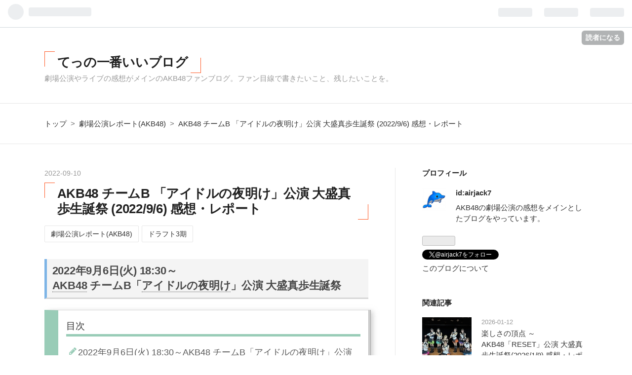

--- FILE ---
content_type: text/html; charset=utf-8
request_url: https://airjack7.hateblo.jp/entry/2022/09/10/205720
body_size: 19525
content:
<!DOCTYPE html>
<html
  lang="ja"

data-admin-domain="//blog.hatena.ne.jp"
data-admin-origin="https://blog.hatena.ne.jp"
data-author="airjack7"
data-avail-langs="ja en"
data-blog="airjack7.hateblo.jp"
data-blog-host="airjack7.hateblo.jp"
data-blog-is-public="1"
data-blog-name="てっの一番いいブログ"
data-blog-owner="airjack7"
data-blog-show-ads="1"
data-blog-show-sleeping-ads=""
data-blog-uri="https://airjack7.hateblo.jp/"
data-blog-uuid="26006613396734082"
data-blogs-uri-base="https://airjack7.hateblo.jp"
data-brand="hatenablog"
data-data-layer="{&quot;hatenablog&quot;:{&quot;admin&quot;:{},&quot;analytics&quot;:{&quot;brand_property_id&quot;:&quot;&quot;,&quot;measurement_id&quot;:&quot;G-FKMYK05KM1&quot;,&quot;non_sampling_property_id&quot;:&quot;&quot;,&quot;property_id&quot;:&quot;UA-89921740-2&quot;,&quot;separated_property_id&quot;:&quot;UA-29716941-23&quot;},&quot;blog&quot;:{&quot;blog_id&quot;:&quot;26006613396734082&quot;,&quot;content_seems_japanese&quot;:&quot;true&quot;,&quot;disable_ads&quot;:&quot;&quot;,&quot;enable_ads&quot;:&quot;true&quot;,&quot;enable_keyword_link&quot;:&quot;true&quot;,&quot;entry_show_footer_related_entries&quot;:&quot;true&quot;,&quot;force_pc_view&quot;:&quot;true&quot;,&quot;is_public&quot;:&quot;true&quot;,&quot;is_responsive_view&quot;:&quot;true&quot;,&quot;is_sleeping&quot;:&quot;false&quot;,&quot;lang&quot;:&quot;ja&quot;,&quot;name&quot;:&quot;\u3066\u3063\u306e\u4e00\u756a\u3044\u3044\u30d6\u30ed\u30b0&quot;,&quot;owner_name&quot;:&quot;airjack7&quot;,&quot;uri&quot;:&quot;https://airjack7.hateblo.jp/&quot;},&quot;brand&quot;:&quot;hatenablog&quot;,&quot;page_id&quot;:&quot;entry&quot;,&quot;permalink_entry&quot;:{&quot;author_name&quot;:&quot;airjack7&quot;,&quot;categories&quot;:&quot;\u5287\u5834\u516c\u6f14\u30ec\u30dd\u30fc\u30c8(AKB48)\t\u30c9\u30e9\u30d5\u30c83\u671f&quot;,&quot;character_count&quot;:3567,&quot;date&quot;:&quot;2022-09-10&quot;,&quot;entry_id&quot;:&quot;4207112889916083376&quot;,&quot;first_category&quot;:&quot;\u5287\u5834\u516c\u6f14\u30ec\u30dd\u30fc\u30c8(AKB48)&quot;,&quot;hour&quot;:&quot;20&quot;,&quot;title&quot;:&quot;AKB48 \u30c1\u30fc\u30e0B \u300c\u30a2\u30a4\u30c9\u30eb\u306e\u591c\u660e\u3051\u300d\u516c\u6f14 \u5927\u76db\u771f\u6b69\u751f\u8a95\u796d (2022/9/6) \u611f\u60f3\u30fb\u30ec\u30dd\u30fc\u30c8&quot;,&quot;uri&quot;:&quot;https://airjack7.hateblo.jp/entry/2022/09/10/205720&quot;},&quot;pro&quot;:&quot;free&quot;,&quot;router_type&quot;:&quot;blogs&quot;}}"
data-device="pc"
data-dont-recommend-pro="false"
data-global-domain="https://hatena.blog"
data-globalheader-color="b"
data-globalheader-type="pc"
data-has-touch-view="1"
data-help-url="https://help.hatenablog.com"
data-no-suggest-touch-view="1"
data-page="entry"
data-parts-domain="https://hatenablog-parts.com"
data-plus-available=""
data-pro="false"
data-router-type="blogs"
data-sentry-dsn="https://03a33e4781a24cf2885099fed222b56d@sentry.io/1195218"
data-sentry-environment="production"
data-sentry-sample-rate="0.1"
data-static-domain="https://cdn.blog.st-hatena.com"
data-version="ce040fcbad0d42a5e1cae88990dad0"




  data-initial-state="{}"

  >
  <head prefix="og: http://ogp.me/ns# fb: http://ogp.me/ns/fb# article: http://ogp.me/ns/article#">

  

  
  <meta name="viewport" content="width=device-width, initial-scale=1.0" />


  


  

  <meta name="robots" content="max-image-preview:large" />


  <meta charset="utf-8"/>
  <meta http-equiv="X-UA-Compatible" content="IE=7; IE=9; IE=10; IE=11" />
  <title>AKB48 チームB 「アイドルの夜明け」公演 大盛真歩生誕祭 (2022/9/6) 感想・レポート - てっの一番いいブログ</title>

  
  <link rel="canonical" href="https://airjack7.hateblo.jp/entry/2022/09/10/205720"/>



  

<meta itemprop="name" content="AKB48 チームB 「アイドルの夜明け」公演 大盛真歩生誕祭 (2022/9/6) 感想・レポート - てっの一番いいブログ"/>

  <meta itemprop="image" content="https://cdn.image.st-hatena.com/image/scale/df9d6828cf1e428240f805eaf4d5c1edc9e71624/backend=imagemagick;version=1;width=1300/https%3A%2F%2Fcdn-ak.f.st-hatena.com%2Fimages%2Ffotolife%2Fa%2Fairjack7%2F20220910%2F20220910170815.jpg"/>


  <meta property="og:title" content="AKB48 チームB 「アイドルの夜明け」公演 大盛真歩生誕祭 (2022/9/6) 感想・レポート - てっの一番いいブログ"/>
<meta property="og:type" content="article"/>
  <meta property="og:url" content="https://airjack7.hateblo.jp/entry/2022/09/10/205720"/>

  <meta property="og:image" content="https://cdn.image.st-hatena.com/image/scale/df9d6828cf1e428240f805eaf4d5c1edc9e71624/backend=imagemagick;version=1;width=1300/https%3A%2F%2Fcdn-ak.f.st-hatena.com%2Fimages%2Ffotolife%2Fa%2Fairjack7%2F20220910%2F20220910170815.jpg"/>

<meta property="og:image:alt" content="AKB48 チームB 「アイドルの夜明け」公演 大盛真歩生誕祭 (2022/9/6) 感想・レポート - てっの一番いいブログ"/>
    <meta property="og:description" content="2022年9月6日(火) 18:30～AKB48 チームB「アイドルの夜明け」公演 大盛真歩生誕祭 2022年9月6日(火) 18:30～AKB48 チームB「アイドルの夜明け」公演 大盛真歩生誕祭 出演 感想 まほぴょんの思い出 生誕祭に入るまで 「アイドルの夜明け」公演 印象に残ったパフォーマンス 生誕祭 出演 浅井七海・石綿星南・稲垣香織・大盛真歩・坂口渚沙・佐藤美波・篠崎彩奈・山田杏華 感想 まほぴょんの思い出 これまで色んな記事でまほぴょんに言及してきましたが、意外と経緯を書いたことがなかったので書いてみます。" />
<meta property="og:site_name" content="てっの一番いいブログ"/>

  <meta property="article:published_time" content="2022-09-10T11:57:20Z" />

    <meta property="article:tag" content="劇場公演レポート(AKB48)" />
    <meta property="article:tag" content="ドラフト3期" />
      <meta name="twitter:card"  content="summary_large_image" />
    <meta name="twitter:image" content="https://cdn.image.st-hatena.com/image/scale/df9d6828cf1e428240f805eaf4d5c1edc9e71624/backend=imagemagick;version=1;width=1300/https%3A%2F%2Fcdn-ak.f.st-hatena.com%2Fimages%2Ffotolife%2Fa%2Fairjack7%2F20220910%2F20220910170815.jpg" />  <meta name="twitter:title" content="AKB48 チームB 「アイドルの夜明け」公演 大盛真歩生誕祭 (2022/9/6) 感想・レポート - てっの一番いいブログ" />    <meta name="twitter:description" content="2022年9月6日(火) 18:30～AKB48 チームB「アイドルの夜明け」公演 大盛真歩生誕祭 2022年9月6日(火) 18:30～AKB48 チームB「アイドルの夜明け」公演 大盛真歩生誕祭 出演 感想 まほぴょんの思い出 生誕祭に入るまで 「アイドルの夜明け」公演 印象に残ったパフォーマンス 生誕祭 出演 浅…" />  <meta name="twitter:app:name:iphone" content="はてなブログアプリ" />
  <meta name="twitter:app:id:iphone" content="583299321" />
  <meta name="twitter:app:url:iphone" content="hatenablog:///open?uri=https%3A%2F%2Fairjack7.hateblo.jp%2Fentry%2F2022%2F09%2F10%2F205720" />  <meta name="twitter:site" content="@airjack7" />
  
    <meta name="description" content="2022年9月6日(火) 18:30～AKB48 チームB「アイドルの夜明け」公演 大盛真歩生誕祭 2022年9月6日(火) 18:30～AKB48 チームB「アイドルの夜明け」公演 大盛真歩生誕祭 出演 感想 まほぴょんの思い出 生誕祭に入るまで 「アイドルの夜明け」公演 印象に残ったパフォーマンス 生誕祭 出演 浅井七海・石綿星南・稲垣香織・大盛真歩・坂口渚沙・佐藤美波・篠崎彩奈・山田杏華 感想 まほぴょんの思い出 これまで色んな記事でまほぴょんに言及してきましたが、意外と経緯を書いたことがなかったので書いてみます。" />
    <meta name="google-site-verification" content="nFEBny1bSFrDa1B5Ly2OhO-d4kcyTLiGWgVxr5uMW7Q" />
    <meta name="keywords" content="AKB48 劇場公演 ファン ブログ" />


  
<script
  id="embed-gtm-data-layer-loader"
  data-data-layer-page-specific="{&quot;hatenablog&quot;:{&quot;blogs_permalink&quot;:{&quot;is_blog_sleeping&quot;:&quot;false&quot;,&quot;is_author_pro&quot;:&quot;false&quot;,&quot;blog_afc_issued&quot;:&quot;false&quot;,&quot;has_related_entries_with_elasticsearch&quot;:&quot;true&quot;,&quot;entry_afc_issued&quot;:&quot;false&quot;}}}"
>
(function() {
  function loadDataLayer(elem, attrName) {
    if (!elem) { return {}; }
    var json = elem.getAttribute(attrName);
    if (!json) { return {}; }
    return JSON.parse(json);
  }

  var globalVariables = loadDataLayer(
    document.documentElement,
    'data-data-layer'
  );
  var pageSpecificVariables = loadDataLayer(
    document.getElementById('embed-gtm-data-layer-loader'),
    'data-data-layer-page-specific'
  );

  var variables = [globalVariables, pageSpecificVariables];

  if (!window.dataLayer) {
    window.dataLayer = [];
  }

  for (var i = 0; i < variables.length; i++) {
    window.dataLayer.push(variables[i]);
  }
})();
</script>

<!-- Google Tag Manager -->
<script>(function(w,d,s,l,i){w[l]=w[l]||[];w[l].push({'gtm.start':
new Date().getTime(),event:'gtm.js'});var f=d.getElementsByTagName(s)[0],
j=d.createElement(s),dl=l!='dataLayer'?'&l='+l:'';j.async=true;j.src=
'https://www.googletagmanager.com/gtm.js?id='+i+dl;f.parentNode.insertBefore(j,f);
})(window,document,'script','dataLayer','GTM-P4CXTW');</script>
<!-- End Google Tag Manager -->











  <link rel="shortcut icon" href="https://airjack7.hateblo.jp/icon/favicon">
<link rel="apple-touch-icon" href="https://airjack7.hateblo.jp/icon/touch">
<link rel="icon" sizes="192x192" href="https://airjack7.hateblo.jp/icon/link">

  

<link rel="alternate" type="application/atom+xml" title="Atom" href="https://airjack7.hateblo.jp/feed"/>
<link rel="alternate" type="application/rss+xml" title="RSS2.0" href="https://airjack7.hateblo.jp/rss"/>

  <link rel="alternate" type="application/json+oembed" href="https://hatena.blog/oembed?url=https%3A%2F%2Fairjack7.hateblo.jp%2Fentry%2F2022%2F09%2F10%2F205720&amp;format=json" title="oEmbed Profile of AKB48 チームB 「アイドルの夜明け」公演 大盛真歩生誕祭 (2022/9/6) 感想・レポート"/>
<link rel="alternate" type="text/xml+oembed" href="https://hatena.blog/oembed?url=https%3A%2F%2Fairjack7.hateblo.jp%2Fentry%2F2022%2F09%2F10%2F205720&amp;format=xml" title="oEmbed Profile of AKB48 チームB 「アイドルの夜明け」公演 大盛真歩生誕祭 (2022/9/6) 感想・レポート"/>
  
  <link rel="author" href="http://www.hatena.ne.jp/airjack7/">

  

  


  
    
<link rel="stylesheet" type="text/css" href="https://cdn.blog.st-hatena.com/css/blog.css?version=ce040fcbad0d42a5e1cae88990dad0"/>

    
  <link rel="stylesheet" type="text/css" href="https://usercss.blog.st-hatena.com/blog_style/26006613396734082/a07be0bc2537b7f06fe2b7c86dfe722beaaac9da"/>
  
  

  

  
<script> </script>

  
<style>
  div#google_afc_user,
  div.google-afc-user-container,
  div.google_afc_image,
  div.google_afc_blocklink {
      display: block !important;
  }
</style>


  
    <script src="https://cdn.pool.st-hatena.com/valve/valve.js" async></script>
<script id="test-valve-definition">
  var valve = window.valve || [];

  valve.push(function(v) {
    
    

    v.config({
      service: 'blog',
      content: {
        result: 'adtrust',
        documentIds: ["blog:entry:4207112889916083376"]
      }
    });
    v.defineDFPSlot({"lazy":1,"sizes":{"mappings":[[[320,568],[[336,280],[300,250],"fluid"]],[[0,0],[[300,250]]]]},"slotId":"ad-in-entry","unit":"/4374287/blog_pc_entry_sleep_in-article"});    v.defineDFPSlot({"lazy":"","sizes":[[300,250],[336,280],[468,60],"fluid"],"slotId":"google_afc_user_container_0","unit":"/4374287/blog_user"});
    v.sealDFPSlots();
  });
</script>

  

  
    <script type="application/ld+json">{"@context":"http://schema.org","@type":"Article","dateModified":"2023-05-22T20:17:54+09:00","datePublished":"2022-09-10T20:57:20+09:00","description":"2022年9月6日(火) 18:30～AKB48 チームB「アイドルの夜明け」公演 大盛真歩生誕祭 2022年9月6日(火) 18:30～AKB48 チームB「アイドルの夜明け」公演 大盛真歩生誕祭 出演 感想 まほぴょんの思い出 生誕祭に入るまで 「アイドルの夜明け」公演 印象に残ったパフォーマンス 生誕祭 出演 浅井七海・石綿星南・稲垣香織・大盛真歩・坂口渚沙・佐藤美波・篠崎彩奈・山田杏華 感想 まほぴょんの思い出 これまで色んな記事でまほぴょんに言及してきましたが、意外と経緯を書いたことがなかったので書いてみます。","headline":"AKB48 チームB 「アイドルの夜明け」公演 大盛真歩生誕祭 (2022/9/6) 感想・レポート","image":["https://cdn-ak.f.st-hatena.com/images/fotolife/a/airjack7/20220910/20220910170815.jpg"],"mainEntityOfPage":{"@id":"https://airjack7.hateblo.jp/entry/2022/09/10/205720","@type":"WebPage"}}</script>

  

  <link href="https://use.fontawesome.com/releases/v5.6.1/css/all.css" rel="stylesheet">
</head>

  <body class="page-entry category-劇場公演レポート(AKB48) category-ドラフト3期 globalheader-ng-enabled">
    

<div id="globalheader-container"
  data-brand="hatenablog"
  
  >
  <iframe id="globalheader" height="37" frameborder="0" allowTransparency="true"></iframe>
</div>


  
  
  
    <nav class="
      blog-controlls
      
    ">
      <div class="blog-controlls-blog-icon">
        <a href="https://airjack7.hateblo.jp/">
          <img src="https://cdn.image.st-hatena.com/image/square/6991a836ec19ccc62f7b702b58e50239e2b0153a/backend=imagemagick;height=128;version=1;width=128/https%3A%2F%2Fcdn.user.blog.st-hatena.com%2Fblog_custom_icon%2F155033088%2F156588634240013" alt="てっの一番いいブログ"/>
        </a>
      </div>
      <div class="blog-controlls-title">
        <a href="https://airjack7.hateblo.jp/">てっの一番いいブログ</a>
      </div>
      <a href="https://blog.hatena.ne.jp/airjack7/airjack7.hateblo.jp/subscribe?utm_source=blogs_topright_button&amp;utm_medium=button&amp;utm_campaign=subscribe_blog" class="blog-controlls-subscribe-btn test-blog-header-controlls-subscribe">
        読者になる
      </a>
    </nav>
  

  <div id="container">
    <div id="container-inner">
      <header id="blog-title" data-brand="hatenablog">
  <div id="blog-title-inner" >
    <div id="blog-title-content">
      <h1 id="title"><a href="https://airjack7.hateblo.jp/">てっの一番いいブログ</a></h1>
      
        <h2 id="blog-description">劇場公演やライブの感想がメインのAKB48ファンブログ。ファン目線で書きたいこと、残したいことを。</h2>
      
    </div>
  </div>
</header>

      

      
          <div id="top-box">
    <div class="breadcrumb" data-test-id="breadcrumb">
      <div class="breadcrumb-inner">
        <a class="breadcrumb-link" href="https://airjack7.hateblo.jp/"><span>トップ</span></a>          <span class="breadcrumb-gt">&gt;</span>          <span class="breadcrumb-child">            <a class="breadcrumb-child-link" href="https://airjack7.hateblo.jp/archive/category/%E5%8A%87%E5%A0%B4%E5%85%AC%E6%BC%94%E3%83%AC%E3%83%9D%E3%83%BC%E3%83%88%28AKB48%29"><span>劇場公演レポート(AKB48)</span></a>          </span>            <span class="breadcrumb-gt">&gt;</span>          <span class="breadcrumb-child">            <span>AKB48 チームB 「アイドルの夜明け」公演 大盛真歩生誕祭 (2022/9/6) 感想・レポート</span>          </span>      </div>
    </div>
  </div>
  <script type="application/ld+json" class="test-breadcrumb-json-ld">
    {"itemListElement":[{"position":1,"@type":"ListItem","item":{"@id":"https://airjack7.hateblo.jp/","name":"トップ"}},{"item":{"name":"劇場公演レポート(AKB48)","@id":"https://airjack7.hateblo.jp/archive/category/%E5%8A%87%E5%A0%B4%E5%85%AC%E6%BC%94%E3%83%AC%E3%83%9D%E3%83%BC%E3%83%88%28AKB48%29"},"@type":"ListItem","position":2}],"@type":"BreadcrumbList","@context":"http://schema.org"}
  </script>
      
      




<div id="content" class="hfeed"
  
  >
  <div id="content-inner">
    <div id="wrapper">
      <div id="main">
        <div id="main-inner">
          

          


  


          
  
  <!-- google_ad_section_start -->
  <!-- rakuten_ad_target_begin -->
  
  
  

  

  
    
      
        <article class="entry hentry test-hentry js-entry-article date-first autopagerize_page_element chars-400 words-100 mode-html entry-odd" id="entry-4207112889916083376" data-keyword-campaign="" data-uuid="4207112889916083376" data-publication-type="entry">
  <div class="entry-inner">
    <header class="entry-header">
  
    <div class="date entry-date first">
    <a href="https://airjack7.hateblo.jp/archive/2022/09/10" rel="nofollow">
      <time datetime="2022-09-10T11:57:20Z" title="2022-09-10T11:57:20Z">
        <span class="date-year">2022</span><span class="hyphen">-</span><span class="date-month">09</span><span class="hyphen">-</span><span class="date-day">10</span>
      </time>
    </a>
      </div>
  <h1 class="entry-title">
  <a href="https://airjack7.hateblo.jp/entry/2022/09/10/205720" class="entry-title-link bookmark">AKB48 チームB 「アイドルの夜明け」公演 大盛真歩生誕祭 (2022/9/6) 感想・レポート</a>
</h1>

  
  

  <div class="entry-categories categories">
    
    <a href="https://airjack7.hateblo.jp/archive/category/%E5%8A%87%E5%A0%B4%E5%85%AC%E6%BC%94%E3%83%AC%E3%83%9D%E3%83%BC%E3%83%88%28AKB48%29" class="entry-category-link category-劇場公演レポート(AKB48)">劇場公演レポート(AKB48)</a>
    
    <a href="https://airjack7.hateblo.jp/archive/category/%E3%83%89%E3%83%A9%E3%83%95%E3%83%883%E6%9C%9F" class="entry-category-link category-ドラフト3期">ドラフト3期</a>
    
  </div>


  

  

</header>

    


    <div class="entry-content hatenablog-entry">
  
    <h3 id="2022年9月6日火-1830AKB48-チームBアイドルの夜明け公演-大盛真歩生誕祭">2022年9月6日(火) 18:30～<br /><a class="keyword" href="https://d.hatena.ne.jp/keyword/AKB48">AKB48</a> チームB「<a class="keyword" href="https://d.hatena.ne.jp/keyword/%A5%A2%A5%A4%A5%C9%A5%EB%A4%CE%CC%EB%CC%C0%A4%B1">アイドルの夜明け</a>」公演 大盛真歩生誕祭</h3>
<ul class="table-of-contents">
    <li><a href="#2022年9月6日火-1830AKB48-チームBアイドルの夜明け公演-大盛真歩生誕祭">2022年9月6日(火) 18:30～AKB48 チームB「アイドルの夜明け」公演 大盛真歩生誕祭</a><ul>
            <li><a href="#出演">出演</a></li>
            <li><a href="#感想">感想</a><ul>
                    <li><a href="#まほぴょんの思い出">まほぴょんの思い出</a></li>
                    <li><a href="#生誕祭に入るまで">生誕祭に入るまで</a></li>
                    <li><a href="#アイドルの夜明け公演">「アイドルの夜明け」公演</a></li>
                    <li><a href="#印象に残ったパフォーマンス">印象に残ったパフォーマンス</a></li>
                    <li><a href="#生誕祭">生誕祭</a></li>
                </ul>
            </li>
        </ul>
    </li>
</ul>
<p> </p>
<h4 id="出演">出演</h4>
<p>浅井七海・<a class="keyword" href="https://d.hatena.ne.jp/keyword/%C0%D0%CC%CA">石綿</a>星南・<a class="keyword" href="https://d.hatena.ne.jp/keyword/%B0%F0%B3%C0%B9%E1%BF%A5">稲垣香織</a>・大盛真歩・<a class="keyword" href="https://d.hatena.ne.jp/keyword/%BA%E4%B8%FD%BD%ED%BA%BB">坂口渚沙</a>・佐藤美波・<a class="keyword" href="https://d.hatena.ne.jp/keyword/%BC%C4%BA%EA%BA%CC%C6%E0">篠崎彩奈</a>・山田杏華</p>
<p> </p>
<h4 id="感想">感想</h4>
<h5 id="まほぴょんの思い出">まほぴょんの思い出</h5>
<p>これまで色んな記事でまほぴょんに言及してきましたが、意外と経緯を書いたことがなかったので書いてみます。</p>


<p>今でこそドラ3が大好きな私ですが、ドラ3で最初に気になったメンバーはまほぴょん。<br />B公演をよく見ている中で、可愛さやキャ<a class="keyword" href="https://d.hatena.ne.jp/keyword/%A5%E9%A5%AF">ラク</a>ターの面白さにだんだんと興味を惹かれていきました。<br />朱里卒業公演で<a class="keyword" href="https://d.hatena.ne.jp/keyword/%A4%E6%A4%AD%A4%EA%A4%F3">ゆきりん</a>が話したエピソードが好きで、朱里が厳しく鍛えた話は有名ですが、それが今の活躍にどこか繋がっているのではないかと感じます。</p>
<p>何気にコロナ禍前にまほぴょんの個別や全握も行ってたり、2019全国ツアーでの活躍も印象に残っています。でも本格的にハマったのは比較的最近になってから。<br />#ドラ3しか勝たん だったり、B公演を毎回見るうちに、特にはーたんとの絡みが好きで更にハマっていきました。</p>
<p>お話会はたまーに数枚行くぐらいだったのですが、ある時に話の流れではーたん推しなのをカミングアウトさせられて(?)からものすごい急に距離が縮まりました笑<br />これまでも向こうからガンガン話してくれるメンバーの方が相性が良かったのですが、まほぴょんはその究極系。オンラインお話会はメンバー側の方が少し先に繋がるらしいのですが、私が繋がったタイミングで大体いつもまほぴょんが既に話し始めている笑 だからこちらが話題決めることもあまりなく、それどころかほぼ一言も喋らないで終わる時もありますが、これが爆裂に楽しいです。</p>
<p>最近はバラエティ番組での活躍もすごくて、まほぴょんのキャ<a class="keyword" href="https://d.hatena.ne.jp/keyword/%A5%E9%A5%AF">ラク</a>ターの面白さを活かしていつも笑いを生み出しています。見ていて本当に元気がもらえる存在ですよね。</p>
<p> </p>
<h5 id="生誕祭に入るまで">生誕祭に入るまで</h5>
<p>まほぴょんのステージの魅力については過去の記事でも何度も書いていて、まほぴょんの出演する劇場公演はずっと入りたかったのですが、入れそうなキャン待ちが来ていて有給取った回は前日にいきなり中止になり、他は初日だったり<a class="keyword" href="https://d.hatena.ne.jp/keyword/%A4%E6%A4%AD%A4%EA%A4%F3">ゆきりん</a>出演だったりで倍率高くて当たらなくて、なかなかチャンスに恵まれませんでした。</p>
<p>そんなタイミングで来た生誕祭でやっとの初当選。<br />初めて見られるのが生誕祭なんてなんと幸せなのでしょうか。私のヲタ活はいつでもドラマチックです。振り返ると劇場でまほぴょんを見るのははーたんの生誕祭以来なので実に約9ヶ月ぶりなんですね。</p>
<p>この日は11巡で立ちセンブロ2列目の定位置に。<br />この公演のまほぴょんの最適位置がどこかというのは結構難しくて、あまり偏りがなく、私的には下手1が良いかなという結論ですが、実際見てみると、思い切って上手ブロック行くのもありなのではないかと感じました。</p>
<p> </p>
<h5 id="アイドルの夜明け公演">「<a class="keyword" href="https://d.hatena.ne.jp/keyword/%A5%A2%A5%A4%A5%C9%A5%EB%A4%CE%CC%EB%CC%C0%A4%B1">アイドルの夜明け</a>」公演</h5>
<p>「<a class="keyword" href="https://d.hatena.ne.jp/keyword/%A5%A2%A5%A4%A5%C9%A5%EB%A4%CE%CC%EB%CC%C0%A4%B1">アイドルの夜明け</a>」公演を見るのは初めてでした。<br />TDCホールの<a class="keyword" href="https://d.hatena.ne.jp/keyword/%A5%EA%A5%D0%A5%A4%A5%D0%A5%EB">リバイバル</a>公演ですら見たことない公演はもうほとんど残っていないので、そういう意味でもこの公演を見られるのをとても楽しみにしていました。</p>
<p>実際見た感想としてはまあまあ楽しかったですが、期待の範疇は超えなかったかなあという印象です。<br />1～2曲目は流れも良くて、テンションを高めてくれる楽曲で、公演全体の期待値も上がるのですが、この勢いが続かない。<br />1曲1曲の楽曲の質は高く、特にユニットは他の公演と比べても優れていると感じます。<br />ただ全体曲の流れがあまり良くなくて、変化が唐突すぎるというか、どうもぶつ切りに感じてしまいます。<br />「そばかすのキス」はバカ楽しくて、曲構成も定型じゃなくて面白く(特に1番サビ～2番の入りが大好き)、公演曲でも屈指の良曲だと感じますが、せっかく中盤曲の3曲目に置いているのに、目撃者の「<a class="keyword" href="https://d.hatena.ne.jp/keyword/%CB%E0%C5%B7%CF%B0%A4%CE%B5%F7%CE%A5">摩天楼の距離</a>」やRESETの「ホワイトデーには…」のように楽曲の良さが何倍にも増幅される流れにできていないのは勿体ないです。</p>
<p>予想外に一番良かったのが「拳の正義」。<br />この曲は全体の動きがかなり多いのですが、それがセリの動きと合わさって、ものすごい面白いステージができています。この公演の一番の見どころだと思います。<br />16人公演だったらもっと面白いんだろうなあこれ。</p>
<p><img class="hatena-fotolife" src="https://cdn-ak.f.st-hatena.com/images/fotolife/a/airjack7/20220910/20220910154715.png" border="0" title="" width="1200" height="674" loading="lazy" /><img class="hatena-fotolife" src="https://cdn-ak.f.st-hatena.com/images/fotolife/a/airjack7/20220910/20220910154804.png" border="0" title="" width="1200" height="675" loading="lazy" /><img class="hatena-fotolife" src="https://cdn-ak.f.st-hatena.com/images/fotolife/a/airjack7/20220910/20220910154611.png" border="0" title="" width="1200" height="671" loading="lazy" /></p>
<p> </p>
<h5 id="印象に残ったパフォーマンス">印象に残ったパフォーマンス</h5>
<p>劇場で見て、まほぴょんのステージの存在感が大きすぎて瞠目しました。<br />踊っていて1人だけ持っているフィールドの範囲(?)が全然違うような、この存在感の大きさには飲み込まれますよねやはり。<br />多くの人がまほぴょんのステージの良さに触れるのはこういうところから来ている気がします。</p>
<p>前述の「拳の正義」、まほぴょんめちゃくちゃハマっていて素晴らしいです。<br />「口移しのチョコレート」もそうですが、普段の自分の延長線ではない、振り切ったキャ<a class="keyword" href="https://d.hatena.ne.jp/keyword/%A5%E9%A5%AF">ラク</a>ターを求められる楽曲において特に良さが出ている気がします。<br />「拳の正義」でこれだけ良いならナターシャのまほぴょんを見てみたいなあ。</p>
<p><img class="hatena-fotolife" src="https://cdn-ak.f.st-hatena.com/images/fotolife/a/airjack7/20220910/20220910161248.png" border="0" title="" width="1200" height="674" loading="lazy" /><img class="hatena-fotolife" src="https://cdn-ak.f.st-hatena.com/images/fotolife/a/airjack7/20220910/20220910161441.png" border="0" title="" width="1200" height="671" loading="lazy" /><img class="hatena-fotolife" src="https://cdn-ak.f.st-hatena.com/images/fotolife/a/airjack7/20220910/20220910161540.png" border="0" title="" width="1200" height="673" loading="lazy" /></p>
<p><img class="hatena-fotolife" src="https://cdn-ak.f.st-hatena.com/images/fotolife/a/airjack7/20220910/20220910161621.png" border="0" title="" width="1200" height="675" loading="lazy" /><img class="hatena-fotolife" src="https://cdn-ak.f.st-hatena.com/images/fotolife/a/airjack7/20220910/20220910161731.png" border="0" title="" width="1200" height="673" loading="lazy" /></p>
<p>また、ドル明けのまほぴょんポジは上下移動がかなり幅広いのもあって、本当に数多くの観客とコンタクトを取って楽しそうにしていたのが印象に残っています。</p>
<p><img class="hatena-fotolife" src="https://cdn-ak.f.st-hatena.com/images/fotolife/a/airjack7/20220910/20220910172154.jpg" border="0" title="" width="1200" height="900" loading="lazy" /></p>
<p> </p>
<h5 id="生誕祭">生誕祭</h5>
<p>えりいの手紙良かったですね。<br />AKBにおいて、怜音がいなくなったまほぴょんと、怜ちゃんがいなくなったえりいがこうして良い関係になったのは嬉しいです。<br />この次の日にMVが公開された「初めてのリップ<a class="keyword" href="https://d.hatena.ne.jp/keyword/%A5%B0%A5%ED%A5%B9">グロス</a>」。<br />根も葉もの時に感じたAKBへの情熱がまた復活してきそうな、とんでもなく良い曲で、この曲のセンターがえりいであること、選抜にまほぴょんがいること、言葉に表せられないくらいに最高です。</p>
<p>生誕祭スピーチ。<br />22歳の生誕祭で21歳の時の話だったので少し暗めの話で進んでいきましたが、アニメに出会えて良かったと急な切り返しが来るところがまほぴょんらしさ全開でちょっと笑いました。<br />でも全体的に心打たれる本当にしっかりとしたスピーチで、選抜や外仕事を経験して成長していっているのをとても実感しました。<br />他のメンバーにも言えますが、最近の選抜を経験したメンバーは劇的に良い方向に変わっていく人が多く、特別な目指す場所になっている理由がよく分かります。</p>
<p><img class="hatena-fotolife" src="https://cdn-ak.f.st-hatena.com/images/fotolife/a/airjack7/20220910/20220910163617.png" border="0" title="" width="1200" height="677" loading="lazy" /><img class="hatena-fotolife" src="https://cdn-ak.f.st-hatena.com/images/fotolife/a/airjack7/20220910/20220910163657.png" border="0" title="" width="1200" height="680" loading="lazy" /><img class="hatena-fotolife" src="https://cdn-ak.f.st-hatena.com/images/fotolife/a/airjack7/20220910/20220910163801.png" border="0" title="" width="1200" height="674" loading="lazy" /><img class="hatena-fotolife" src="https://cdn-ak.f.st-hatena.com/images/fotolife/a/airjack7/20220910/20220910163928.png" border="0" title="" width="1200" height="674" loading="lazy" /><img class="hatena-fotolife" src="https://cdn-ak.f.st-hatena.com/images/fotolife/a/airjack7/20220910/20220910164103.png" border="0" title="" width="1200" height="677" loading="lazy" /></p>
<p><br />一番最初にも書いたように、私がハマったきっかけでもあるのですが、まほぴょんの魅力は「可愛い」とか「面白い」とかとても分かりやすいです。<br />それもあって、自分のTLを見てもまほぴょん好きな人はとても多くて、薄く広く人気があるメンバーと感じます。<br />今のAKBファン以外にも歌番組などで一発で良い印象を持たれているのはすごいことで、才能あるメンバーなのは間違いないです。</p>
<p>そして、まほぴょんにハマって、少し追っていって分かったことは、一見分かりやすいその魅力は、想像以上に深く、そして幅があるということ。<br />掘れば掘るほど、良いところ、面白いところ、魅了されるところがどんどん出てきて、飽きないメンバーだなと日々思います。気づいたら好きになっていたという感じ。<br />あと、お話会で話していても思いますが、イメージより(?)思いやりがあってめちゃくちゃ優しいところも大好きです。</p>
<p>今回は22歳の生誕ということで選抜前の話のところまでだったので、躍進を果たした22歳の1年が語られるであろう次の23歳の生誕祭はすごく楽しみですね！<br />最近は本当に多忙そうで心配になることもありますが、これからも活躍のステージが広がっていくことへの期待値は高く、その光景を目撃していきたいです。</p>
<p><img class="hatena-fotolife" src="https://cdn-ak.f.st-hatena.com/images/fotolife/a/airjack7/20220910/20220910170815.jpg" border="0" title="" width="1200" height="900" loading="lazy" /></p>
<blockquote class="twitter-tweet" data-conversation="none" data-lang="ja">
<p dir="ltr" lang="ja">遅くなりましたが先日、22歳の生誕祭をして頂きました💐<br />自由奔放でこんな私を暖かく見守って応援して下さるファンの皆には本当に感謝しかないです。大好き。<br />そしてお手紙と公演を見に来てくれたえりいちゃん！今となってはもう私にとって必要不可欠な存在で沢山支えられてます！みんなありがとう！！ <a href="https://t.co/FLZphsOXAX">pic.twitter.com/FLZphsOXAX</a></p>
— 大盛真歩 (@<a class="keyword" href="https://d.hatena.ne.jp/keyword/akb48">akb48</a>_maho) <a href="https://twitter.com/akb48_maho/status/1567833802483077126?ref_src=twsrc%5Etfw">2022年9月8日</a></blockquote>
<p>
<script async="" src="https://platform.twitter.com/widgets.js" charset="utf-8"></script>
</p>
<blockquote class="twitter-tweet" data-conversation="none" data-lang="ja">
<p dir="ltr" lang="und">💎 ☁️ <a href="https://twitter.com/hashtag/%E3%81%88%E3%82%8A%E3%81%84%E3%82%AB%E3%83%A1%E3%83%A9?src=hash&amp;ref_src=twsrc%5Etfw">#えりいカメラ</a> ☁️ 💎 <a href="https://t.co/pqUVVYMn4Q">pic.twitter.com/pqUVVYMn4Q</a></p>
— 大盛真歩 (@<a class="keyword" href="https://d.hatena.ne.jp/keyword/akb48">akb48</a>_maho) <a href="https://twitter.com/akb48_maho/status/1568449167693070336?ref_src=twsrc%5Etfw">2022年9月10日</a></blockquote>
<p>
<script async="" src="https://platform.twitter.com/widgets.js" charset="utf-8"></script>
</p>
<blockquote class="twitter-tweet" data-conversation="none" data-lang="ja">
<p dir="ltr" lang="ja">良すぎ🫰🏻<br /><br />ちな、こちらもあります！<br />どうぞ！🤭 <a href="https://t.co/f5M9rzptDu">https://t.co/f5M9rzptDu</a> <a href="https://t.co/J3LMxJ7t2o">pic.twitter.com/J3LMxJ7t2o</a></p>
— 千葉恵里【<a class="keyword" href="https://d.hatena.ne.jp/keyword/AKB48">AKB48</a>】☁️🧼 (@erii_20031027) <a href="https://twitter.com/erii_20031027/status/1568451571251560449?ref_src=twsrc%5Etfw">2022年9月10日</a></blockquote>
<p>
<script async="" src="https://platform.twitter.com/widgets.js" charset="utf-8"></script>
</p>
<p> </p>
<p><iframe title="久しぶりのリップグロス Music Video SNS ver./ AKB48 60th Single【公式】" src="https://www.youtube.com/embed/30t64K0ZYNc?feature=oembed" width="560" height="315" frameborder="0" allowfullscreen=""></iframe></p>
<p>＜この項・了＞</p>
    
    




    

  
</div>

    
  <footer class="entry-footer">
    
    <div class="entry-tags-wrapper">
  <div class="entry-tags">
      <span class="entry-tag">
        <a href="https://d.hatena.ne.jp/keyword/AKB48" class="entry-tag-link">
          
          
          <span class="entry-tag-icon">#</span><span class="entry-tag-label">AKB48</span>
        </a>
      </span>
    
      <span class="entry-tag">
        <a href="https://d.hatena.ne.jp/keyword/%E5%A4%A7%E7%9B%9B%E7%9C%9F%E6%AD%A9" class="entry-tag-link">
          
          
          <span class="entry-tag-icon">#</span><span class="entry-tag-label">大盛真歩</span>
        </a>
      </span>
      </div>
</div>

    <p class="entry-footer-section track-inview-by-gtm" data-gtm-track-json="{&quot;area&quot;: &quot;finish_reading&quot;}">
  <span class="author vcard"><span class="fn" data-load-nickname="1" data-user-name="airjack7" >airjack7</span></span>
  <span class="entry-footer-time"><a href="https://airjack7.hateblo.jp/entry/2022/09/10/205720"><time data-relative datetime="2022-09-10T11:57:20Z" title="2022-09-10T11:57:20Z" class="updated">2022-09-10 20:57</time></a></span>
  
  
  
    <span class="
      entry-footer-subscribe
      
    " data-test-blog-controlls-subscribe>
      <a href="https://blog.hatena.ne.jp/airjack7/airjack7.hateblo.jp/subscribe?utm_medium=button&amp;utm_source=blogs_entry_footer&amp;utm_campaign=subscribe_blog">
        読者になる
      </a>
    </span>
  
</p>

    
  <div
    class="hatena-star-container"
    data-hatena-star-container
    data-hatena-star-url="https://airjack7.hateblo.jp/entry/2022/09/10/205720"
    data-hatena-star-title="AKB48 チームB 「アイドルの夜明け」公演 大盛真歩生誕祭 (2022/9/6) 感想・レポート"
    data-hatena-star-variant="profile-icon"
    data-hatena-star-profile-url-template="https://blog.hatena.ne.jp/{username}/"
  ></div>


    
<div class="social-buttons">
  
  
    <div class="social-button-item">
      <a href="https://b.hatena.ne.jp/entry/s/airjack7.hateblo.jp/entry/2022/09/10/205720" class="hatena-bookmark-button" data-hatena-bookmark-url="https://airjack7.hateblo.jp/entry/2022/09/10/205720" data-hatena-bookmark-layout="vertical-balloon" data-hatena-bookmark-lang="ja" title="この記事をはてなブックマークに追加"><img src="https://b.st-hatena.com/images/entry-button/button-only.gif" alt="この記事をはてなブックマークに追加" width="20" height="20" style="border: none;" /></a>
    </div>
  
  
    <div class="social-button-item">
      <div class="fb-share-button" data-layout="box_count" data-href="https://airjack7.hateblo.jp/entry/2022/09/10/205720"></div>
    </div>
  
  
    
    
    <div class="social-button-item">
      <a
          class="entry-share-button entry-share-button-twitter test-share-button-twitter"
          href="https://x.com/intent/tweet?hashtags=AKB48&amp;hashtags=%E5%A4%A7%E7%9B%9B%E7%9C%9F%E6%AD%A9&amp;text=AKB48+%E3%83%81%E3%83%BC%E3%83%A0B+%E3%80%8C%E3%82%A2%E3%82%A4%E3%83%89%E3%83%AB%E3%81%AE%E5%A4%9C%E6%98%8E%E3%81%91%E3%80%8D%E5%85%AC%E6%BC%94+%E5%A4%A7%E7%9B%9B%E7%9C%9F%E6%AD%A9%E7%94%9F%E8%AA%95%E7%A5%AD+(2022%2F9%2F6)+%E6%84%9F%E6%83%B3%E3%83%BB%E3%83%AC%E3%83%9D%E3%83%BC%E3%83%88+-+%E3%81%A6%E3%81%A3%E3%81%AE%E4%B8%80%E7%95%AA%E3%81%84%E3%81%84%E3%83%96%E3%83%AD%E3%82%B0&amp;url=https%3A%2F%2Fairjack7.hateblo.jp%2Fentry%2F2022%2F09%2F10%2F205720"
          title="X（Twitter）で投稿する"
        ></a>
    </div>
  
  
    <div class="social-button-item">
      
      <a href="http://www.tumblr.com/share" data-hatenablog-tumblr-share-button data-share-url="https://airjack7.hateblo.jp/entry/2022/09/10/205720" data-share-title="AKB48 チームB 「アイドルの夜明け」公演 大盛真歩生誕祭 (2022/9/6) 感想・レポート - てっの一番いいブログ" title="Share on Tumblr" style="display:inline-block; text-indent:-9999px; overflow:hidden; width:81px; height:20px; background:url('https://platform.tumblr.com/v1/share_1.png') top left no-repeat transparent; vertical-align: top;">Share on Tumblr</a>
    </div>
  
  
    <span>
      <div class="line-it-button" style="display: none;" data-type="share-e" data-lang="ja" ></div>
      <script src="//scdn.line-apps.com/n/line_it/thirdparty/loader.min.js" async="async" defer="defer" ></script>
    </span>
  
  
  
  
</div>

    
  
  
    
    <div class="google-afc-image test-google-rectangle-ads">      
      
      <div id="google_afc_user_container_0" class="google-afc-user-container google_afc_blocklink2_5 google_afc_boder" data-test-unit="/4374287/blog_user"></div>
      
        <a href="http://blog.hatena.ne.jp/guide/pro" class="open-pro-modal" data-guide-pro-modal-ad-url="https://hatena.blog/guide/pro/modal/ad">広告を非表示にする</a>
      
    </div>
  
  


    <div class="customized-footer">
      
  <iframe class="hatena-bookmark-comment-iframe" data-src="https://airjack7.hateblo.jp/iframe/hatena_bookmark_comment?canonical_uri=https%3A%2F%2Fairjack7.hateblo.jp%2Fentry%2F2022%2F09%2F10%2F205720" frameborder="0" scrolling="no" style="border: none; width: 100%;">
  </iframe>


        

          <div class="entry-footer-modules" id="entry-footer-secondary-modules">      
<div class="hatena-module hatena-module-related-entries" >
      
  <!-- Hatena-Epic-has-related-entries-with-elasticsearch:true -->
  <div class="hatena-module-title">
    関連記事
  </div>
  <div class="hatena-module-body">
    <ul class="related-entries hatena-urllist urllist-with-thumbnails">
  
  
    
    <li class="urllist-item related-entries-item">
      <div class="urllist-item-inner related-entries-item-inner">
        
          
                      <a class="urllist-image-link related-entries-image-link" href="https://airjack7.hateblo.jp/entry/2025/06/29/223707">
  <img alt="想像を超える楽しさと成熟 ～AKB48「RESET」公演 大盛真歩生誕祭(2025/5/29) 感想・レポート～" src="https://cdn.image.st-hatena.com/image/square/8ab4beade69c2f364ff6ea27748464ea0556df4c/backend=imagemagick;height=100;version=1;width=100/https%3A%2F%2Fcdn-ak.f.st-hatena.com%2Fimages%2Ffotolife%2Fa%2Fairjack7%2F20250629%2F20250629214543.jpg" class="urllist-image related-entries-image" title="想像を超える楽しさと成熟 ～AKB48「RESET」公演 大盛真歩生誕祭(2025/5/29) 感想・レポート～" width="100" height="100" loading="lazy">
</a>
            <div class="urllist-date-link related-entries-date-link">
  <a href="https://airjack7.hateblo.jp/archive/2025/06/29" rel="nofollow">
    <time datetime="2025-06-29T13:37:07Z" title="2025年6月29日">
      2025-06-29
    </time>
  </a>
</div>

          <a href="https://airjack7.hateblo.jp/entry/2025/06/29/223707" class="urllist-title-link related-entries-title-link  urllist-title related-entries-title">想像を超える楽しさと成熟 ～AKB48「RESET」公演 大盛真歩生誕祭(2025/5/29) 感想…</a>




          
          

                      <div class="urllist-entry-body related-entries-entry-body">2025年5月29日(木) 18:30～AKB48 「RESET」公演 大盛真歩生誕祭…</div>
      </div>
    </li>
  
    
    <li class="urllist-item related-entries-item">
      <div class="urllist-item-inner related-entries-item-inner">
        
          
                      <a class="urllist-image-link related-entries-image-link" href="https://airjack7.hateblo.jp/entry/2025/06/16/210003">
  <img alt="100MVP、最高のハッピーエンド ～AKB48 「今日は誰に恋をする？」公演 千秋楽 (2025/6/8) 感想・レポート～" src="https://cdn.image.st-hatena.com/image/square/0164ae47536ce9bf990c7ee241b02b578af7ba4d/backend=imagemagick;height=100;version=1;width=100/https%3A%2F%2Fcdn-ak.f.st-hatena.com%2Fimages%2Ffotolife%2Fa%2Fairjack7%2F20250726%2F20250726184250.jpg" class="urllist-image related-entries-image" title="100MVP、最高のハッピーエンド ～AKB48 「今日は誰に恋をする？」公演 千秋楽 (2025/6/8) 感想・レポート～" width="100" height="100" loading="lazy">
</a>
            <div class="urllist-date-link related-entries-date-link">
  <a href="https://airjack7.hateblo.jp/archive/2025/06/16" rel="nofollow">
    <time datetime="2025-06-16T12:00:03Z" title="2025年6月16日">
      2025-06-16
    </time>
  </a>
</div>

          <a href="https://airjack7.hateblo.jp/entry/2025/06/16/210003" class="urllist-title-link related-entries-title-link  urllist-title related-entries-title">100MVP、最高のハッピーエンド ～AKB48 「今日は誰に恋をする？」公演 千秋楽 (2025/…</a>




          
          

                      <div class="urllist-entry-body related-entries-entry-body">100MVPへの道 2025年5月22日(木) 18:30～AKB48「今日は誰に恋を…</div>
      </div>
    </li>
  
    
    <li class="urllist-item related-entries-item">
      <div class="urllist-item-inner related-entries-item-inner">
        
          
                      <a class="urllist-image-link related-entries-image-link" href="https://airjack7.hateblo.jp/entry/2025/04/07/230002">
  <img alt="AKB48 「ここからだ」公演 長友彩海生誕祭(2025/3/21) 感想・レポート" src="https://cdn.image.st-hatena.com/image/square/6e6cb038fa88b1bea15e21c34c000d185dd5449f/backend=imagemagick;height=100;version=1;width=100/https%3A%2F%2Fcdn-ak.f.st-hatena.com%2Fimages%2Ffotolife%2Fa%2Fairjack7%2F20250407%2F20250407222440.jpg" class="urllist-image related-entries-image" title="AKB48 「ここからだ」公演 長友彩海生誕祭(2025/3/21) 感想・レポート" width="100" height="100" loading="lazy">
</a>
            <div class="urllist-date-link related-entries-date-link">
  <a href="https://airjack7.hateblo.jp/archive/2025/04/07" rel="nofollow">
    <time datetime="2025-04-07T14:00:02Z" title="2025年4月7日">
      2025-04-07
    </time>
  </a>
</div>

          <a href="https://airjack7.hateblo.jp/entry/2025/04/07/230002" class="urllist-title-link related-entries-title-link  urllist-title related-entries-title">AKB48 「ここからだ」公演 長友彩海生誕祭(2025/3/21) 感想・レポート</a>




          
          

                      <div class="urllist-entry-body related-entries-entry-body">2025年3月21日(金) 18:30～AKB48 「ここからだ」公演 長友彩海…</div>
      </div>
    </li>
  
    
    <li class="urllist-item related-entries-item">
      <div class="urllist-item-inner related-entries-item-inner">
        
          
                      <a class="urllist-image-link related-entries-image-link" href="https://airjack7.hateblo.jp/entry/2025/03/09/210000">
  <img alt="AKB48 「RESET」公演 坂川陽香生誕祭(2025/2/25) 感想・レポート" src="https://cdn.image.st-hatena.com/image/square/641c53e9a4657dce679e2d90e576986ff8f1ec0e/backend=imagemagick;height=100;version=1;width=100/https%3A%2F%2Fcdn-ak.f.st-hatena.com%2Fimages%2Ffotolife%2Fa%2Fairjack7%2F20250308%2F20250308225908.jpg" class="urllist-image related-entries-image" title="AKB48 「RESET」公演 坂川陽香生誕祭(2025/2/25) 感想・レポート" width="100" height="100" loading="lazy">
</a>
            <div class="urllist-date-link related-entries-date-link">
  <a href="https://airjack7.hateblo.jp/archive/2025/03/09" rel="nofollow">
    <time datetime="2025-03-09T12:00:00Z" title="2025年3月9日">
      2025-03-09
    </time>
  </a>
</div>

          <a href="https://airjack7.hateblo.jp/entry/2025/03/09/210000" class="urllist-title-link related-entries-title-link  urllist-title related-entries-title">AKB48 「RESET」公演 坂川陽香生誕祭(2025/2/25) 感想・レポート</a>




          
          

                      <div class="urllist-entry-body related-entries-entry-body">2025年2月25日(火) 18:30～AKB48 「RESET」公演 坂川陽香生誕祭…</div>
      </div>
    </li>
  
    
    <li class="urllist-item related-entries-item">
      <div class="urllist-item-inner related-entries-item-inner">
        
          
                      <a class="urllist-image-link related-entries-image-link" href="https://airjack7.hateblo.jp/entry/2023/05/27/210005">
  <img alt="選抜としての頼もしい姿 ～AKB48 チームB「アイドルの夜明け」公演 大盛真歩生誕祭 (2023/5/17) 感想・レポート～" src="https://cdn.image.st-hatena.com/image/square/b0efeec3b757dc3645e3eb672a661ea9d17f8cbc/backend=imagemagick;height=100;version=1;width=100/https%3A%2F%2Fcdn-ak.f.st-hatena.com%2Fimages%2Ffotolife%2Fa%2Fairjack7%2F20230522%2F20230522222353.png" class="urllist-image related-entries-image" title="選抜としての頼もしい姿 ～AKB48 チームB「アイドルの夜明け」公演 大盛真歩生誕祭 (2023/5/17) 感想・レポート～" width="100" height="100" loading="lazy">
</a>
            <div class="urllist-date-link related-entries-date-link">
  <a href="https://airjack7.hateblo.jp/archive/2023/05/27" rel="nofollow">
    <time datetime="2023-05-27T12:00:05Z" title="2023年5月27日">
      2023-05-27
    </time>
  </a>
</div>

          <a href="https://airjack7.hateblo.jp/entry/2023/05/27/210005" class="urllist-title-link related-entries-title-link  urllist-title related-entries-title">選抜としての頼もしい姿 ～AKB48 チームB「アイドルの夜明け」公演 大盛真歩生誕祭 (2023/…</a>




          
          

                      <div class="urllist-entry-body related-entries-entry-body">2023年5月17日(水) 18:30～AKB48 チームB「アイドルの夜明け」…</div>
      </div>
    </li>
  
</ul>

  </div>
</div>
  </div>
        

      
    </div>
    
  <div class="comment-box js-comment-box">
    
    <ul class="comment js-comment">
      <li class="read-more-comments" style="display: none;"><a>もっと読む</a></li>
    </ul>
    
      <a class="leave-comment-title js-leave-comment-title">コメントを書く</a>
    
  </div>

  </footer>

  </div>
</article>

      
      
    
  

  
  <!-- rakuten_ad_target_end -->
  <!-- google_ad_section_end -->
  
  
  
  <div class="pager pager-permalink permalink">
    
      
      <span class="pager-prev">
        <a href="https://airjack7.hateblo.jp/entry/2022/09/11/183020" rel="prev">
          <span class="pager-arrow">&laquo; </span>
          AKB48 17期18期研究生「ただいま恋愛中」…
        </a>
      </span>
    
    
      
      <span class="pager-next">
        <a href="https://airjack7.hateblo.jp/entry/2022/08/21/002827" rel="next">
          AKB48 チームA 「重力シンパシー」公演 (2…
          <span class="pager-arrow"> &raquo;</span>
        </a>
      </span>
    
  </div>


  



        </div>
      </div>

      <aside id="box1">
  <div id="box1-inner">
  </div>
</aside>

    </div><!-- #wrapper -->

    
<aside id="box2">
  
  <div id="box2-inner">
    
      

<div class="hatena-module hatena-module-profile">
  <div class="hatena-module-title">
    プロフィール
  </div>
  <div class="hatena-module-body">
    
    <a href="https://airjack7.hateblo.jp/about" class="profile-icon-link">
      <img src="https://cdn.profile-image.st-hatena.com/users/airjack7/profile.png?1565885775"
      alt="id:airjack7" class="profile-icon" />
    </a>
    

    
    <span class="id">
      <a href="https://airjack7.hateblo.jp/about" class="hatena-id-link"><span data-load-nickname="1" data-user-name="airjack7">id:airjack7</span></a>
      
  
  


    </span>
    

    

    
    <div class="profile-description">
      <p>AKB48の劇場公演の感想をメインとしたブログをやっています。</p>

    </div>
    

    
      <div class="hatena-follow-button-box btn-subscribe js-hatena-follow-button-box"
  
  >

  <a href="#" class="hatena-follow-button js-hatena-follow-button">
    <span class="subscribing">
      <span class="foreground">読者です</span>
      <span class="background">読者をやめる</span>
    </span>
    <span class="unsubscribing" data-track-name="profile-widget-subscribe-button" data-track-once>
      <span class="foreground">読者になる</span>
      <span class="background">読者になる</span>
    </span>
  </a>
  <div class="subscription-count-box js-subscription-count-box">
    <i></i>
    <u></u>
    <span class="subscription-count js-subscription-count">
    </span>
  </div>
</div>

    

    
      <div class="hatena-follow-button-box">
        <a href="https://twitter.com/airjack7" title="X（Twitter）アカウント" class="btn-twitter" data-lang="ja">
          <img src="https://cdn.blog.st-hatena.com/images/theme/plofile-socialize-x.svg?version=ce040fcbad0d42a5e1cae88990dad0" alt="X">
          <span>
            @airjack7をフォロー
          </span>
        </a>
      </div>
    

    <div class="profile-about">
      <a href="https://airjack7.hateblo.jp/about">このブログについて</a>
    </div>

  </div>
</div>

    
      
<div class="hatena-module hatena-module-related-entries" >
  
  <div class="hatena-module-title">
    関連記事
  </div>
  <div class="hatena-module-body">
    <ul class="related-entries hatena-urllist urllist-with-thumbnails">
  
  
    
    <li class="urllist-item related-entries-item">
      <div class="urllist-item-inner related-entries-item-inner">
        
          
                      <a class="urllist-image-link related-entries-image-link" href="https://airjack7.hateblo.jp/entry/2026/01/12/223001">
  <img alt="楽しさの頂点 ～AKB48「RESET」公演 大盛真歩生誕祭(2026/1/9) 感想・レポート～" src="https://cdn.image.st-hatena.com/image/square/c0e9d767cb54b0bbac23edb9f621e7d2bad8cfb6/backend=imagemagick;height=100;version=1;width=100/https%3A%2F%2Fcdn-ak.f.st-hatena.com%2Fimages%2Ffotolife%2Fa%2Fairjack7%2F20260112%2F20260112210707.jpg" class="urllist-image related-entries-image" title="楽しさの頂点 ～AKB48「RESET」公演 大盛真歩生誕祭(2026/1/9) 感想・レポート～" width="100" height="100" loading="lazy">
</a>
            <div class="urllist-date-link related-entries-date-link">
  <a href="https://airjack7.hateblo.jp/archive/2026/01/12" rel="nofollow">
    <time datetime="2026-01-12T13:30:01Z" title="2026年1月12日">
      2026-01-12
    </time>
  </a>
</div>

          <a href="https://airjack7.hateblo.jp/entry/2026/01/12/223001" class="urllist-title-link related-entries-title-link  urllist-title related-entries-title">楽しさの頂点 ～AKB48「RESET」公演 大盛真歩生誕祭(2026/1/9) 感想・レポート～</a>




          
                      <div class="urllist-categories related-entries-categories">    <a class="urllist-category-link related-entries-category-link category-劇場公演レポート(AKB48)" href="https://airjack7.hateblo.jp/archive/category/%E5%8A%87%E5%A0%B4%E5%85%AC%E6%BC%94%E3%83%AC%E3%83%9D%E3%83%BC%E3%83%88%28AKB48%29">
      劇場公演レポート(AKB48)
    </a>
</div>


                </div>
    </li>
  
    
    <li class="urllist-item related-entries-item">
      <div class="urllist-item-inner related-entries-item-inner">
        
          
                      <a class="urllist-image-link related-entries-image-link" href="https://airjack7.hateblo.jp/entry/2025/11/23/220151">
  <img alt="最近見た推し出演公演の感想" src="https://cdn.image.st-hatena.com/image/square/298058b2bffe422918ac5e915861b0c0839ae26b/backend=imagemagick;height=100;version=1;width=100/https%3A%2F%2Fcdn.blog.st-hatena.com%2Fimages%2Ftheme%2Fog-image-1500.png" class="urllist-image related-entries-image" title="最近見た推し出演公演の感想" width="100" height="100" loading="lazy">
</a>
            <div class="urllist-date-link related-entries-date-link">
  <a href="https://airjack7.hateblo.jp/archive/2025/11/23" rel="nofollow">
    <time datetime="2025-11-23T13:01:51Z" title="2025年11月23日">
      2025-11-23
    </time>
  </a>
</div>

          <a href="https://airjack7.hateblo.jp/entry/2025/11/23/220151" class="urllist-title-link related-entries-title-link  urllist-title related-entries-title">最近見た推し出演公演の感想</a>




          
                      <div class="urllist-categories related-entries-categories">    <a class="urllist-category-link related-entries-category-link category-劇場公演レポート(AKB48)" href="https://airjack7.hateblo.jp/archive/category/%E5%8A%87%E5%A0%B4%E5%85%AC%E6%BC%94%E3%83%AC%E3%83%9D%E3%83%BC%E3%83%88%28AKB48%29">
      劇場公演レポート(AKB48)
    </a>
</div>


                </div>
    </li>
  
    
    <li class="urllist-item related-entries-item">
      <div class="urllist-item-inner related-entries-item-inner">
        
          
                      <a class="urllist-image-link related-entries-image-link" href="https://airjack7.hateblo.jp/entry/2025/11/04/220050">
  <img alt="きっとずっと続くUNLAMEからの縁～「そこに未来はある」公演 新井彩永生誕祭(2025/10/12)／「RESET」公演 坂川陽香生誕祭(2025/10/16) 感想・レポート～" src="https://cdn.image.st-hatena.com/image/square/98014e83c8d3879f0be2325a13f7fcfeb6d76817/backend=imagemagick;height=100;version=1;width=100/https%3A%2F%2Fcdn-ak.f.st-hatena.com%2Fimages%2Ffotolife%2Fa%2Fairjack7%2F20251104%2F20251104193213.png" class="urllist-image related-entries-image" title="きっとずっと続くUNLAMEからの縁～「そこに未来はある」公演 新井彩永生誕祭(2025/10/12)／「RESET」公演 坂川陽香生誕祭(2025/10/16) 感想・レポート～" width="100" height="100" loading="lazy">
</a>
            <div class="urllist-date-link related-entries-date-link">
  <a href="https://airjack7.hateblo.jp/archive/2025/11/04" rel="nofollow">
    <time datetime="2025-11-04T13:00:50Z" title="2025年11月4日">
      2025-11-04
    </time>
  </a>
</div>

          <a href="https://airjack7.hateblo.jp/entry/2025/11/04/220050" class="urllist-title-link related-entries-title-link  urllist-title related-entries-title">きっとずっと続くUNLAMEからの縁～「そこに未来はある」公演 新井彩永生誕祭(2025/10/12)／「RESET」公演 坂川陽香生誕祭(2025/10/16) 感想・レポート～</a>




          
                      <div class="urllist-categories related-entries-categories">    <a class="urllist-category-link related-entries-category-link category-劇場公演レポート(AKB48)" href="https://airjack7.hateblo.jp/archive/category/%E5%8A%87%E5%A0%B4%E5%85%AC%E6%BC%94%E3%83%AC%E3%83%9D%E3%83%BC%E3%83%88%28AKB48%29">
      劇場公演レポート(AKB48)
    </a>
</div>


                </div>
    </li>
  
</ul>

  </div>
</div>

    
      
<div class="hatena-module hatena-module-entries-access-ranking"
  data-count="5"
  data-source="access"
  data-enable_customize_format="0"
  data-display_entry_image_size_width="100"
  data-display_entry_image_size_height="100"

  data-display_entry_category="0"
  data-display_entry_image="1"
  data-display_entry_image_size_width="100"
  data-display_entry_image_size_height="100"
  data-display_entry_body_length="0"
  data-display_entry_date="1"
  data-display_entry_title_length="20"
  data-restrict_entry_title_length="0"
  data-display_bookmark_count="0"

>
  <div class="hatena-module-title">
    
      注目記事
    
  </div>
  <div class="hatena-module-body">
    
  </div>
</div>

    
      

<div class="hatena-module hatena-module-category">
  <div class="hatena-module-title">
    カテゴリー
  </div>
  <div class="hatena-module-body">
    <ul class="hatena-urllist">
      
        <li>
          <a href="https://airjack7.hateblo.jp/archive/category/%E5%8A%87%E5%A0%B4%E5%85%AC%E6%BC%94%E3%83%AC%E3%83%9D%E3%83%BC%E3%83%88%28AKB48%29" class="category-劇場公演レポート(AKB48)">
            劇場公演レポート(AKB48) (76)
          </a>
        </li>
      
        <li>
          <a href="https://airjack7.hateblo.jp/archive/category/%E5%8A%87%E5%A0%B4%E5%85%AC%E6%BC%94%E3%83%AC%E3%83%9D%E3%83%BC%E3%83%88%28HKT48%29" class="category-劇場公演レポート(HKT48)">
            劇場公演レポート(HKT48) (7)
          </a>
        </li>
      
        <li>
          <a href="https://airjack7.hateblo.jp/archive/category/%E5%8A%87%E5%A0%B4%E5%85%AC%E6%BC%94%E3%83%AC%E3%83%9D%E3%83%BC%E3%83%88%28NGT48%29" class="category-劇場公演レポート(NGT48)">
            劇場公演レポート(NGT48) (6)
          </a>
        </li>
      
        <li>
          <a href="https://airjack7.hateblo.jp/archive/category/%E5%8A%87%E5%A0%B4%E5%85%AC%E6%BC%94%E3%83%AC%E3%83%9D%E3%83%BC%E3%83%88%28STU48%29" class="category-劇場公演レポート(STU48)">
            劇場公演レポート(STU48) (2)
          </a>
        </li>
      
        <li>
          <a href="https://airjack7.hateblo.jp/archive/category/%E5%8A%87%E5%A0%B4%E5%85%AC%E6%BC%94%E3%83%AC%E3%83%9D%E3%83%BC%E3%83%88%28%E3%81%9D%E3%81%AE%E4%BB%96%29" class="category-劇場公演レポート(その他)">
            劇場公演レポート(その他) (2)
          </a>
        </li>
      
        <li>
          <a href="https://airjack7.hateblo.jp/archive/category/%E3%83%A9%E3%82%A4%E3%83%96%E3%83%BB%E8%88%9E%E5%8F%B0%E3%83%BB%E3%82%A4%E3%83%99%E3%83%B3%E3%83%88%E3%83%AC%E3%83%9D%E3%83%BC%E3%83%88" class="category-ライブ・舞台・イベントレポート">
            ライブ・舞台・イベントレポート (44)
          </a>
        </li>
      
        <li>
          <a href="https://airjack7.hateblo.jp/archive/category/AKB48%E5%85%A8%E4%BD%93" class="category-AKB48全体">
            AKB48全体 (26)
          </a>
        </li>
      
        <li>
          <a href="https://airjack7.hateblo.jp/archive/category/%E6%A8%AA%E5%B1%B1%E3%83%81%E3%83%BC%E3%83%A0A%E9%96%A2%E9%80%A3" class="category-横山チームA関連">
            横山チームA関連 (9)
          </a>
        </li>
      
        <li>
          <a href="https://airjack7.hateblo.jp/archive/category/%E5%80%89%E6%8C%81%E3%83%81%E3%83%BC%E3%83%A0B%E9%96%A2%E9%80%A3" class="category-倉持チームB関連">
            倉持チームB関連 (3)
          </a>
        </li>
      
        <li>
          <a href="https://airjack7.hateblo.jp/archive/category/%E3%83%89%E3%83%A9%E3%83%95%E3%83%882%E6%9C%9F" class="category-ドラフト2期">
            ドラフト2期 (13)
          </a>
        </li>
      
        <li>
          <a href="https://airjack7.hateblo.jp/archive/category/%E3%83%89%E3%83%A9%E3%83%95%E3%83%883%E6%9C%9F" class="category-ドラフト3期">
            ドラフト3期 (27)
          </a>
        </li>
      
        <li>
          <a href="https://airjack7.hateblo.jp/archive/category/%E3%83%A1%E3%83%B3%E3%83%90%E3%83%BC%E3%81%AB%E3%81%A4%E3%81%84%E3%81%A6%E8%AA%9E%E3%82%8B" class="category-メンバーについて語る">
            メンバーについて語る (7)
          </a>
        </li>
      
        <li>
          <a href="https://airjack7.hateblo.jp/archive/category/%E5%A4%A7%E5%B3%B6%E6%B6%BC%E8%8A%B1" class="category-大島涼花">
            大島涼花 (13)
          </a>
        </li>
      
        <li>
          <a href="https://airjack7.hateblo.jp/archive/category/%E5%85%AC%E6%BC%94%E3%83%AC%E3%83%93%E3%83%A5%E3%83%BC" class="category-公演レビュー">
            公演レビュー (2)
          </a>
        </li>
      
        <li>
          <a href="https://airjack7.hateblo.jp/archive/category/%E5%85%AC%E6%BC%94%E3%83%9D%E3%82%B8%E3%82%B7%E3%83%A7%E3%83%B3" class="category-公演ポジション">
            公演ポジション (8)
          </a>
        </li>
      
        <li>
          <a href="https://airjack7.hateblo.jp/archive/category/%E6%A4%9C%E8%A8%BC" class="category-検証">
            検証 (5)
          </a>
        </li>
      
        <li>
          <a href="https://airjack7.hateblo.jp/archive/category/%E6%83%85%E5%A0%B1%E7%B3%BB" class="category-情報系">
            情報系 (3)
          </a>
        </li>
      
        <li>
          <a href="https://airjack7.hateblo.jp/archive/category/%E3%81%9D%E3%81%AE%E4%BB%96" class="category-その他">
            その他 (24)
          </a>
        </li>
      
        <li>
          <a href="https://airjack7.hateblo.jp/archive/category/%E3%83%8D%E3%82%BF%E3%81%AE%E5%A2%93%E5%A0%B4" class="category-ネタの墓場">
            ネタの墓場 (3)
          </a>
        </li>
      
        <li>
          <a href="https://airjack7.hateblo.jp/archive/category/%E4%B9%85%E4%BF%9D%E6%80%9C%E9%9F%B3" class="category-久保怜音">
            久保怜音 (23)
          </a>
        </li>
      
        <li>
          <a href="https://airjack7.hateblo.jp/archive/category/%E8%A5%BF%E5%B7%9D%E6%80%9C" class="category-西川怜">
            西川怜 (19)
          </a>
        </li>
      
        <li>
          <a href="https://airjack7.hateblo.jp/archive/category/%E6%A8%8B%E6%B8%A1%E7%B5%90%E4%BE%9D" class="category-樋渡結依">
            樋渡結依 (10)
          </a>
        </li>
      
        <li>
          <a href="https://airjack7.hateblo.jp/archive/category/%E3%83%84%E3%83%BC%E3%83%AB" class="category-ツール">
            ツール (1)
          </a>
        </li>
      
    </ul>
  </div>
</div>

    
      

<div class="hatena-module hatena-module-archive" data-archive-type="default" data-archive-url="https://airjack7.hateblo.jp/archive">
  <div class="hatena-module-title">
    <a href="https://airjack7.hateblo.jp/archive">月別アーカイブ</a>
  </div>
  <div class="hatena-module-body">
    
      
        <ul class="hatena-urllist">
          
            <li class="archive-module-year archive-module-year-hidden" data-year="2100">
              <div class="archive-module-button">
                <span class="archive-module-hide-button">▼</span>
                <span class="archive-module-show-button">▶</span>
              </div>
              <a href="https://airjack7.hateblo.jp/archive/2100" class="archive-module-year-title archive-module-year-2100">
                2100
              </a>
              <ul class="archive-module-months">
                
                  <li class="archive-module-month">
                    <a href="https://airjack7.hateblo.jp/archive/2100/12" class="archive-module-month-title archive-module-month-2100-12">
                      2100 / 12
                    </a>
                  </li>
                
              </ul>
            </li>
          
            <li class="archive-module-year archive-module-year-hidden" data-year="2026">
              <div class="archive-module-button">
                <span class="archive-module-hide-button">▼</span>
                <span class="archive-module-show-button">▶</span>
              </div>
              <a href="https://airjack7.hateblo.jp/archive/2026" class="archive-module-year-title archive-module-year-2026">
                2026
              </a>
              <ul class="archive-module-months">
                
                  <li class="archive-module-month">
                    <a href="https://airjack7.hateblo.jp/archive/2026/01" class="archive-module-month-title archive-module-month-2026-1">
                      2026 / 1
                    </a>
                  </li>
                
              </ul>
            </li>
          
            <li class="archive-module-year archive-module-year-hidden" data-year="2025">
              <div class="archive-module-button">
                <span class="archive-module-hide-button">▼</span>
                <span class="archive-module-show-button">▶</span>
              </div>
              <a href="https://airjack7.hateblo.jp/archive/2025" class="archive-module-year-title archive-module-year-2025">
                2025
              </a>
              <ul class="archive-module-months">
                
                  <li class="archive-module-month">
                    <a href="https://airjack7.hateblo.jp/archive/2025/12" class="archive-module-month-title archive-module-month-2025-12">
                      2025 / 12
                    </a>
                  </li>
                
                  <li class="archive-module-month">
                    <a href="https://airjack7.hateblo.jp/archive/2025/11" class="archive-module-month-title archive-module-month-2025-11">
                      2025 / 11
                    </a>
                  </li>
                
                  <li class="archive-module-month">
                    <a href="https://airjack7.hateblo.jp/archive/2025/07" class="archive-module-month-title archive-module-month-2025-7">
                      2025 / 7
                    </a>
                  </li>
                
                  <li class="archive-module-month">
                    <a href="https://airjack7.hateblo.jp/archive/2025/06" class="archive-module-month-title archive-module-month-2025-6">
                      2025 / 6
                    </a>
                  </li>
                
                  <li class="archive-module-month">
                    <a href="https://airjack7.hateblo.jp/archive/2025/04" class="archive-module-month-title archive-module-month-2025-4">
                      2025 / 4
                    </a>
                  </li>
                
                  <li class="archive-module-month">
                    <a href="https://airjack7.hateblo.jp/archive/2025/03" class="archive-module-month-title archive-module-month-2025-3">
                      2025 / 3
                    </a>
                  </li>
                
                  <li class="archive-module-month">
                    <a href="https://airjack7.hateblo.jp/archive/2025/02" class="archive-module-month-title archive-module-month-2025-2">
                      2025 / 2
                    </a>
                  </li>
                
                  <li class="archive-module-month">
                    <a href="https://airjack7.hateblo.jp/archive/2025/01" class="archive-module-month-title archive-module-month-2025-1">
                      2025 / 1
                    </a>
                  </li>
                
              </ul>
            </li>
          
            <li class="archive-module-year archive-module-year-hidden" data-year="2024">
              <div class="archive-module-button">
                <span class="archive-module-hide-button">▼</span>
                <span class="archive-module-show-button">▶</span>
              </div>
              <a href="https://airjack7.hateblo.jp/archive/2024" class="archive-module-year-title archive-module-year-2024">
                2024
              </a>
              <ul class="archive-module-months">
                
                  <li class="archive-module-month">
                    <a href="https://airjack7.hateblo.jp/archive/2024/12" class="archive-module-month-title archive-module-month-2024-12">
                      2024 / 12
                    </a>
                  </li>
                
                  <li class="archive-module-month">
                    <a href="https://airjack7.hateblo.jp/archive/2024/09" class="archive-module-month-title archive-module-month-2024-9">
                      2024 / 9
                    </a>
                  </li>
                
                  <li class="archive-module-month">
                    <a href="https://airjack7.hateblo.jp/archive/2024/01" class="archive-module-month-title archive-module-month-2024-1">
                      2024 / 1
                    </a>
                  </li>
                
              </ul>
            </li>
          
            <li class="archive-module-year archive-module-year-hidden" data-year="2023">
              <div class="archive-module-button">
                <span class="archive-module-hide-button">▼</span>
                <span class="archive-module-show-button">▶</span>
              </div>
              <a href="https://airjack7.hateblo.jp/archive/2023" class="archive-module-year-title archive-module-year-2023">
                2023
              </a>
              <ul class="archive-module-months">
                
                  <li class="archive-module-month">
                    <a href="https://airjack7.hateblo.jp/archive/2023/12" class="archive-module-month-title archive-module-month-2023-12">
                      2023 / 12
                    </a>
                  </li>
                
                  <li class="archive-module-month">
                    <a href="https://airjack7.hateblo.jp/archive/2023/11" class="archive-module-month-title archive-module-month-2023-11">
                      2023 / 11
                    </a>
                  </li>
                
                  <li class="archive-module-month">
                    <a href="https://airjack7.hateblo.jp/archive/2023/10" class="archive-module-month-title archive-module-month-2023-10">
                      2023 / 10
                    </a>
                  </li>
                
                  <li class="archive-module-month">
                    <a href="https://airjack7.hateblo.jp/archive/2023/09" class="archive-module-month-title archive-module-month-2023-9">
                      2023 / 9
                    </a>
                  </li>
                
                  <li class="archive-module-month">
                    <a href="https://airjack7.hateblo.jp/archive/2023/08" class="archive-module-month-title archive-module-month-2023-8">
                      2023 / 8
                    </a>
                  </li>
                
                  <li class="archive-module-month">
                    <a href="https://airjack7.hateblo.jp/archive/2023/07" class="archive-module-month-title archive-module-month-2023-7">
                      2023 / 7
                    </a>
                  </li>
                
                  <li class="archive-module-month">
                    <a href="https://airjack7.hateblo.jp/archive/2023/06" class="archive-module-month-title archive-module-month-2023-6">
                      2023 / 6
                    </a>
                  </li>
                
                  <li class="archive-module-month">
                    <a href="https://airjack7.hateblo.jp/archive/2023/05" class="archive-module-month-title archive-module-month-2023-5">
                      2023 / 5
                    </a>
                  </li>
                
                  <li class="archive-module-month">
                    <a href="https://airjack7.hateblo.jp/archive/2023/04" class="archive-module-month-title archive-module-month-2023-4">
                      2023 / 4
                    </a>
                  </li>
                
                  <li class="archive-module-month">
                    <a href="https://airjack7.hateblo.jp/archive/2023/03" class="archive-module-month-title archive-module-month-2023-3">
                      2023 / 3
                    </a>
                  </li>
                
                  <li class="archive-module-month">
                    <a href="https://airjack7.hateblo.jp/archive/2023/02" class="archive-module-month-title archive-module-month-2023-2">
                      2023 / 2
                    </a>
                  </li>
                
                  <li class="archive-module-month">
                    <a href="https://airjack7.hateblo.jp/archive/2023/01" class="archive-module-month-title archive-module-month-2023-1">
                      2023 / 1
                    </a>
                  </li>
                
              </ul>
            </li>
          
            <li class="archive-module-year archive-module-year-hidden" data-year="2022">
              <div class="archive-module-button">
                <span class="archive-module-hide-button">▼</span>
                <span class="archive-module-show-button">▶</span>
              </div>
              <a href="https://airjack7.hateblo.jp/archive/2022" class="archive-module-year-title archive-module-year-2022">
                2022
              </a>
              <ul class="archive-module-months">
                
                  <li class="archive-module-month">
                    <a href="https://airjack7.hateblo.jp/archive/2022/12" class="archive-module-month-title archive-module-month-2022-12">
                      2022 / 12
                    </a>
                  </li>
                
                  <li class="archive-module-month">
                    <a href="https://airjack7.hateblo.jp/archive/2022/11" class="archive-module-month-title archive-module-month-2022-11">
                      2022 / 11
                    </a>
                  </li>
                
                  <li class="archive-module-month">
                    <a href="https://airjack7.hateblo.jp/archive/2022/10" class="archive-module-month-title archive-module-month-2022-10">
                      2022 / 10
                    </a>
                  </li>
                
                  <li class="archive-module-month">
                    <a href="https://airjack7.hateblo.jp/archive/2022/09" class="archive-module-month-title archive-module-month-2022-9">
                      2022 / 9
                    </a>
                  </li>
                
                  <li class="archive-module-month">
                    <a href="https://airjack7.hateblo.jp/archive/2022/08" class="archive-module-month-title archive-module-month-2022-8">
                      2022 / 8
                    </a>
                  </li>
                
                  <li class="archive-module-month">
                    <a href="https://airjack7.hateblo.jp/archive/2022/07" class="archive-module-month-title archive-module-month-2022-7">
                      2022 / 7
                    </a>
                  </li>
                
                  <li class="archive-module-month">
                    <a href="https://airjack7.hateblo.jp/archive/2022/05" class="archive-module-month-title archive-module-month-2022-5">
                      2022 / 5
                    </a>
                  </li>
                
                  <li class="archive-module-month">
                    <a href="https://airjack7.hateblo.jp/archive/2022/04" class="archive-module-month-title archive-module-month-2022-4">
                      2022 / 4
                    </a>
                  </li>
                
                  <li class="archive-module-month">
                    <a href="https://airjack7.hateblo.jp/archive/2022/02" class="archive-module-month-title archive-module-month-2022-2">
                      2022 / 2
                    </a>
                  </li>
                
                  <li class="archive-module-month">
                    <a href="https://airjack7.hateblo.jp/archive/2022/01" class="archive-module-month-title archive-module-month-2022-1">
                      2022 / 1
                    </a>
                  </li>
                
              </ul>
            </li>
          
            <li class="archive-module-year archive-module-year-hidden" data-year="2021">
              <div class="archive-module-button">
                <span class="archive-module-hide-button">▼</span>
                <span class="archive-module-show-button">▶</span>
              </div>
              <a href="https://airjack7.hateblo.jp/archive/2021" class="archive-module-year-title archive-module-year-2021">
                2021
              </a>
              <ul class="archive-module-months">
                
                  <li class="archive-module-month">
                    <a href="https://airjack7.hateblo.jp/archive/2021/12" class="archive-module-month-title archive-module-month-2021-12">
                      2021 / 12
                    </a>
                  </li>
                
                  <li class="archive-module-month">
                    <a href="https://airjack7.hateblo.jp/archive/2021/11" class="archive-module-month-title archive-module-month-2021-11">
                      2021 / 11
                    </a>
                  </li>
                
                  <li class="archive-module-month">
                    <a href="https://airjack7.hateblo.jp/archive/2021/10" class="archive-module-month-title archive-module-month-2021-10">
                      2021 / 10
                    </a>
                  </li>
                
                  <li class="archive-module-month">
                    <a href="https://airjack7.hateblo.jp/archive/2021/09" class="archive-module-month-title archive-module-month-2021-9">
                      2021 / 9
                    </a>
                  </li>
                
                  <li class="archive-module-month">
                    <a href="https://airjack7.hateblo.jp/archive/2021/08" class="archive-module-month-title archive-module-month-2021-8">
                      2021 / 8
                    </a>
                  </li>
                
                  <li class="archive-module-month">
                    <a href="https://airjack7.hateblo.jp/archive/2021/07" class="archive-module-month-title archive-module-month-2021-7">
                      2021 / 7
                    </a>
                  </li>
                
                  <li class="archive-module-month">
                    <a href="https://airjack7.hateblo.jp/archive/2021/06" class="archive-module-month-title archive-module-month-2021-6">
                      2021 / 6
                    </a>
                  </li>
                
                  <li class="archive-module-month">
                    <a href="https://airjack7.hateblo.jp/archive/2021/05" class="archive-module-month-title archive-module-month-2021-5">
                      2021 / 5
                    </a>
                  </li>
                
                  <li class="archive-module-month">
                    <a href="https://airjack7.hateblo.jp/archive/2021/04" class="archive-module-month-title archive-module-month-2021-4">
                      2021 / 4
                    </a>
                  </li>
                
                  <li class="archive-module-month">
                    <a href="https://airjack7.hateblo.jp/archive/2021/02" class="archive-module-month-title archive-module-month-2021-2">
                      2021 / 2
                    </a>
                  </li>
                
                  <li class="archive-module-month">
                    <a href="https://airjack7.hateblo.jp/archive/2021/01" class="archive-module-month-title archive-module-month-2021-1">
                      2021 / 1
                    </a>
                  </li>
                
              </ul>
            </li>
          
            <li class="archive-module-year archive-module-year-hidden" data-year="2020">
              <div class="archive-module-button">
                <span class="archive-module-hide-button">▼</span>
                <span class="archive-module-show-button">▶</span>
              </div>
              <a href="https://airjack7.hateblo.jp/archive/2020" class="archive-module-year-title archive-module-year-2020">
                2020
              </a>
              <ul class="archive-module-months">
                
                  <li class="archive-module-month">
                    <a href="https://airjack7.hateblo.jp/archive/2020/12" class="archive-module-month-title archive-module-month-2020-12">
                      2020 / 12
                    </a>
                  </li>
                
                  <li class="archive-module-month">
                    <a href="https://airjack7.hateblo.jp/archive/2020/03" class="archive-module-month-title archive-module-month-2020-3">
                      2020 / 3
                    </a>
                  </li>
                
                  <li class="archive-module-month">
                    <a href="https://airjack7.hateblo.jp/archive/2020/02" class="archive-module-month-title archive-module-month-2020-2">
                      2020 / 2
                    </a>
                  </li>
                
                  <li class="archive-module-month">
                    <a href="https://airjack7.hateblo.jp/archive/2020/01" class="archive-module-month-title archive-module-month-2020-1">
                      2020 / 1
                    </a>
                  </li>
                
              </ul>
            </li>
          
            <li class="archive-module-year archive-module-year-hidden" data-year="2019">
              <div class="archive-module-button">
                <span class="archive-module-hide-button">▼</span>
                <span class="archive-module-show-button">▶</span>
              </div>
              <a href="https://airjack7.hateblo.jp/archive/2019" class="archive-module-year-title archive-module-year-2019">
                2019
              </a>
              <ul class="archive-module-months">
                
                  <li class="archive-module-month">
                    <a href="https://airjack7.hateblo.jp/archive/2019/12" class="archive-module-month-title archive-module-month-2019-12">
                      2019 / 12
                    </a>
                  </li>
                
                  <li class="archive-module-month">
                    <a href="https://airjack7.hateblo.jp/archive/2019/11" class="archive-module-month-title archive-module-month-2019-11">
                      2019 / 11
                    </a>
                  </li>
                
                  <li class="archive-module-month">
                    <a href="https://airjack7.hateblo.jp/archive/2019/10" class="archive-module-month-title archive-module-month-2019-10">
                      2019 / 10
                    </a>
                  </li>
                
                  <li class="archive-module-month">
                    <a href="https://airjack7.hateblo.jp/archive/2019/09" class="archive-module-month-title archive-module-month-2019-9">
                      2019 / 9
                    </a>
                  </li>
                
                  <li class="archive-module-month">
                    <a href="https://airjack7.hateblo.jp/archive/2019/08" class="archive-module-month-title archive-module-month-2019-8">
                      2019 / 8
                    </a>
                  </li>
                
                  <li class="archive-module-month">
                    <a href="https://airjack7.hateblo.jp/archive/2019/07" class="archive-module-month-title archive-module-month-2019-7">
                      2019 / 7
                    </a>
                  </li>
                
                  <li class="archive-module-month">
                    <a href="https://airjack7.hateblo.jp/archive/2019/06" class="archive-module-month-title archive-module-month-2019-6">
                      2019 / 6
                    </a>
                  </li>
                
                  <li class="archive-module-month">
                    <a href="https://airjack7.hateblo.jp/archive/2019/05" class="archive-module-month-title archive-module-month-2019-5">
                      2019 / 5
                    </a>
                  </li>
                
                  <li class="archive-module-month">
                    <a href="https://airjack7.hateblo.jp/archive/2019/03" class="archive-module-month-title archive-module-month-2019-3">
                      2019 / 3
                    </a>
                  </li>
                
                  <li class="archive-module-month">
                    <a href="https://airjack7.hateblo.jp/archive/2019/02" class="archive-module-month-title archive-module-month-2019-2">
                      2019 / 2
                    </a>
                  </li>
                
              </ul>
            </li>
          
            <li class="archive-module-year archive-module-year-hidden" data-year="2018">
              <div class="archive-module-button">
                <span class="archive-module-hide-button">▼</span>
                <span class="archive-module-show-button">▶</span>
              </div>
              <a href="https://airjack7.hateblo.jp/archive/2018" class="archive-module-year-title archive-module-year-2018">
                2018
              </a>
              <ul class="archive-module-months">
                
                  <li class="archive-module-month">
                    <a href="https://airjack7.hateblo.jp/archive/2018/12" class="archive-module-month-title archive-module-month-2018-12">
                      2018 / 12
                    </a>
                  </li>
                
                  <li class="archive-module-month">
                    <a href="https://airjack7.hateblo.jp/archive/2018/11" class="archive-module-month-title archive-module-month-2018-11">
                      2018 / 11
                    </a>
                  </li>
                
                  <li class="archive-module-month">
                    <a href="https://airjack7.hateblo.jp/archive/2018/10" class="archive-module-month-title archive-module-month-2018-10">
                      2018 / 10
                    </a>
                  </li>
                
                  <li class="archive-module-month">
                    <a href="https://airjack7.hateblo.jp/archive/2018/08" class="archive-module-month-title archive-module-month-2018-8">
                      2018 / 8
                    </a>
                  </li>
                
                  <li class="archive-module-month">
                    <a href="https://airjack7.hateblo.jp/archive/2018/07" class="archive-module-month-title archive-module-month-2018-7">
                      2018 / 7
                    </a>
                  </li>
                
                  <li class="archive-module-month">
                    <a href="https://airjack7.hateblo.jp/archive/2018/06" class="archive-module-month-title archive-module-month-2018-6">
                      2018 / 6
                    </a>
                  </li>
                
                  <li class="archive-module-month">
                    <a href="https://airjack7.hateblo.jp/archive/2018/05" class="archive-module-month-title archive-module-month-2018-5">
                      2018 / 5
                    </a>
                  </li>
                
                  <li class="archive-module-month">
                    <a href="https://airjack7.hateblo.jp/archive/2018/03" class="archive-module-month-title archive-module-month-2018-3">
                      2018 / 3
                    </a>
                  </li>
                
              </ul>
            </li>
          
            <li class="archive-module-year archive-module-year-hidden" data-year="2017">
              <div class="archive-module-button">
                <span class="archive-module-hide-button">▼</span>
                <span class="archive-module-show-button">▶</span>
              </div>
              <a href="https://airjack7.hateblo.jp/archive/2017" class="archive-module-year-title archive-module-year-2017">
                2017
              </a>
              <ul class="archive-module-months">
                
                  <li class="archive-module-month">
                    <a href="https://airjack7.hateblo.jp/archive/2017/12" class="archive-module-month-title archive-module-month-2017-12">
                      2017 / 12
                    </a>
                  </li>
                
                  <li class="archive-module-month">
                    <a href="https://airjack7.hateblo.jp/archive/2017/10" class="archive-module-month-title archive-module-month-2017-10">
                      2017 / 10
                    </a>
                  </li>
                
                  <li class="archive-module-month">
                    <a href="https://airjack7.hateblo.jp/archive/2017/06" class="archive-module-month-title archive-module-month-2017-6">
                      2017 / 6
                    </a>
                  </li>
                
                  <li class="archive-module-month">
                    <a href="https://airjack7.hateblo.jp/archive/2017/05" class="archive-module-month-title archive-module-month-2017-5">
                      2017 / 5
                    </a>
                  </li>
                
                  <li class="archive-module-month">
                    <a href="https://airjack7.hateblo.jp/archive/2017/03" class="archive-module-month-title archive-module-month-2017-3">
                      2017 / 3
                    </a>
                  </li>
                
                  <li class="archive-module-month">
                    <a href="https://airjack7.hateblo.jp/archive/2017/01" class="archive-module-month-title archive-module-month-2017-1">
                      2017 / 1
                    </a>
                  </li>
                
              </ul>
            </li>
          
            <li class="archive-module-year archive-module-year-hidden" data-year="2016">
              <div class="archive-module-button">
                <span class="archive-module-hide-button">▼</span>
                <span class="archive-module-show-button">▶</span>
              </div>
              <a href="https://airjack7.hateblo.jp/archive/2016" class="archive-module-year-title archive-module-year-2016">
                2016
              </a>
              <ul class="archive-module-months">
                
                  <li class="archive-module-month">
                    <a href="https://airjack7.hateblo.jp/archive/2016/12" class="archive-module-month-title archive-module-month-2016-12">
                      2016 / 12
                    </a>
                  </li>
                
                  <li class="archive-module-month">
                    <a href="https://airjack7.hateblo.jp/archive/2016/10" class="archive-module-month-title archive-module-month-2016-10">
                      2016 / 10
                    </a>
                  </li>
                
                  <li class="archive-module-month">
                    <a href="https://airjack7.hateblo.jp/archive/2016/08" class="archive-module-month-title archive-module-month-2016-8">
                      2016 / 8
                    </a>
                  </li>
                
                  <li class="archive-module-month">
                    <a href="https://airjack7.hateblo.jp/archive/2016/05" class="archive-module-month-title archive-module-month-2016-5">
                      2016 / 5
                    </a>
                  </li>
                
                  <li class="archive-module-month">
                    <a href="https://airjack7.hateblo.jp/archive/2016/04" class="archive-module-month-title archive-module-month-2016-4">
                      2016 / 4
                    </a>
                  </li>
                
                  <li class="archive-module-month">
                    <a href="https://airjack7.hateblo.jp/archive/2016/01" class="archive-module-month-title archive-module-month-2016-1">
                      2016 / 1
                    </a>
                  </li>
                
              </ul>
            </li>
          
            <li class="archive-module-year archive-module-year-hidden" data-year="2015">
              <div class="archive-module-button">
                <span class="archive-module-hide-button">▼</span>
                <span class="archive-module-show-button">▶</span>
              </div>
              <a href="https://airjack7.hateblo.jp/archive/2015" class="archive-module-year-title archive-module-year-2015">
                2015
              </a>
              <ul class="archive-module-months">
                
                  <li class="archive-module-month">
                    <a href="https://airjack7.hateblo.jp/archive/2015/08" class="archive-module-month-title archive-module-month-2015-8">
                      2015 / 8
                    </a>
                  </li>
                
                  <li class="archive-module-month">
                    <a href="https://airjack7.hateblo.jp/archive/2015/07" class="archive-module-month-title archive-module-month-2015-7">
                      2015 / 7
                    </a>
                  </li>
                
                  <li class="archive-module-month">
                    <a href="https://airjack7.hateblo.jp/archive/2015/05" class="archive-module-month-title archive-module-month-2015-5">
                      2015 / 5
                    </a>
                  </li>
                
                  <li class="archive-module-month">
                    <a href="https://airjack7.hateblo.jp/archive/2015/04" class="archive-module-month-title archive-module-month-2015-4">
                      2015 / 4
                    </a>
                  </li>
                
              </ul>
            </li>
          
            <li class="archive-module-year archive-module-year-hidden" data-year="2014">
              <div class="archive-module-button">
                <span class="archive-module-hide-button">▼</span>
                <span class="archive-module-show-button">▶</span>
              </div>
              <a href="https://airjack7.hateblo.jp/archive/2014" class="archive-module-year-title archive-module-year-2014">
                2014
              </a>
              <ul class="archive-module-months">
                
                  <li class="archive-module-month">
                    <a href="https://airjack7.hateblo.jp/archive/2014/12" class="archive-module-month-title archive-module-month-2014-12">
                      2014 / 12
                    </a>
                  </li>
                
                  <li class="archive-module-month">
                    <a href="https://airjack7.hateblo.jp/archive/2014/11" class="archive-module-month-title archive-module-month-2014-11">
                      2014 / 11
                    </a>
                  </li>
                
                  <li class="archive-module-month">
                    <a href="https://airjack7.hateblo.jp/archive/2014/09" class="archive-module-month-title archive-module-month-2014-9">
                      2014 / 9
                    </a>
                  </li>
                
                  <li class="archive-module-month">
                    <a href="https://airjack7.hateblo.jp/archive/2014/07" class="archive-module-month-title archive-module-month-2014-7">
                      2014 / 7
                    </a>
                  </li>
                
                  <li class="archive-module-month">
                    <a href="https://airjack7.hateblo.jp/archive/2014/05" class="archive-module-month-title archive-module-month-2014-5">
                      2014 / 5
                    </a>
                  </li>
                
                  <li class="archive-module-month">
                    <a href="https://airjack7.hateblo.jp/archive/2014/04" class="archive-module-month-title archive-module-month-2014-4">
                      2014 / 4
                    </a>
                  </li>
                
                  <li class="archive-module-month">
                    <a href="https://airjack7.hateblo.jp/archive/2014/03" class="archive-module-month-title archive-module-month-2014-3">
                      2014 / 3
                    </a>
                  </li>
                
                  <li class="archive-module-month">
                    <a href="https://airjack7.hateblo.jp/archive/2014/02" class="archive-module-month-title archive-module-month-2014-2">
                      2014 / 2
                    </a>
                  </li>
                
                  <li class="archive-module-month">
                    <a href="https://airjack7.hateblo.jp/archive/2014/01" class="archive-module-month-title archive-module-month-2014-1">
                      2014 / 1
                    </a>
                  </li>
                
              </ul>
            </li>
          
            <li class="archive-module-year archive-module-year-hidden" data-year="2013">
              <div class="archive-module-button">
                <span class="archive-module-hide-button">▼</span>
                <span class="archive-module-show-button">▶</span>
              </div>
              <a href="https://airjack7.hateblo.jp/archive/2013" class="archive-module-year-title archive-module-year-2013">
                2013
              </a>
              <ul class="archive-module-months">
                
                  <li class="archive-module-month">
                    <a href="https://airjack7.hateblo.jp/archive/2013/12" class="archive-module-month-title archive-module-month-2013-12">
                      2013 / 12
                    </a>
                  </li>
                
                  <li class="archive-module-month">
                    <a href="https://airjack7.hateblo.jp/archive/2013/11" class="archive-module-month-title archive-module-month-2013-11">
                      2013 / 11
                    </a>
                  </li>
                
                  <li class="archive-module-month">
                    <a href="https://airjack7.hateblo.jp/archive/2013/10" class="archive-module-month-title archive-module-month-2013-10">
                      2013 / 10
                    </a>
                  </li>
                
                  <li class="archive-module-month">
                    <a href="https://airjack7.hateblo.jp/archive/2013/09" class="archive-module-month-title archive-module-month-2013-9">
                      2013 / 9
                    </a>
                  </li>
                
                  <li class="archive-module-month">
                    <a href="https://airjack7.hateblo.jp/archive/2013/08" class="archive-module-month-title archive-module-month-2013-8">
                      2013 / 8
                    </a>
                  </li>
                
                  <li class="archive-module-month">
                    <a href="https://airjack7.hateblo.jp/archive/2013/07" class="archive-module-month-title archive-module-month-2013-7">
                      2013 / 7
                    </a>
                  </li>
                
                  <li class="archive-module-month">
                    <a href="https://airjack7.hateblo.jp/archive/2013/05" class="archive-module-month-title archive-module-month-2013-5">
                      2013 / 5
                    </a>
                  </li>
                
                  <li class="archive-module-month">
                    <a href="https://airjack7.hateblo.jp/archive/2013/04" class="archive-module-month-title archive-module-month-2013-4">
                      2013 / 4
                    </a>
                  </li>
                
                  <li class="archive-module-month">
                    <a href="https://airjack7.hateblo.jp/archive/2013/01" class="archive-module-month-title archive-module-month-2013-1">
                      2013 / 1
                    </a>
                  </li>
                
              </ul>
            </li>
          
            <li class="archive-module-year archive-module-year-hidden" data-year="2012">
              <div class="archive-module-button">
                <span class="archive-module-hide-button">▼</span>
                <span class="archive-module-show-button">▶</span>
              </div>
              <a href="https://airjack7.hateblo.jp/archive/2012" class="archive-module-year-title archive-module-year-2012">
                2012
              </a>
              <ul class="archive-module-months">
                
                  <li class="archive-module-month">
                    <a href="https://airjack7.hateblo.jp/archive/2012/12" class="archive-module-month-title archive-module-month-2012-12">
                      2012 / 12
                    </a>
                  </li>
                
                  <li class="archive-module-month">
                    <a href="https://airjack7.hateblo.jp/archive/2012/11" class="archive-module-month-title archive-module-month-2012-11">
                      2012 / 11
                    </a>
                  </li>
                
                  <li class="archive-module-month">
                    <a href="https://airjack7.hateblo.jp/archive/2012/06" class="archive-module-month-title archive-module-month-2012-6">
                      2012 / 6
                    </a>
                  </li>
                
                  <li class="archive-module-month">
                    <a href="https://airjack7.hateblo.jp/archive/2012/05" class="archive-module-month-title archive-module-month-2012-5">
                      2012 / 5
                    </a>
                  </li>
                
                  <li class="archive-module-month">
                    <a href="https://airjack7.hateblo.jp/archive/2012/04" class="archive-module-month-title archive-module-month-2012-4">
                      2012 / 4
                    </a>
                  </li>
                
              </ul>
            </li>
          
        </ul>
      
    
  </div>
</div>

    
      

<div class="hatena-module hatena-module-circles">
  <div class="hatena-module-title">
    参加グループ
  </div>
  <div class="hatena-module-body">
    <ul class="hatena-urllist circle-urllist">
      
        <li title="アイドル" data-circle-id="11696248318754550833" data-circle-mtime="1768736594">
  <a href="https://hatena.blog/g/11696248318754550833"><img class="circle-image" src="https://cdn.image.st-hatena.com/image/square/3eda170d5c4bf3aedbee9d18d40fa2b869f2fac7/backend=imagemagick;height=96;version=1;width=96/https%3A%2F%2Fcdn.blog.st-hatena.com%2Fimages%2Fcircle%2Fofficial-circle-icon%2Fshowbiz.gif" alt="アイドル" title="アイドル"></a>
  <a href="https://hatena.blog/g/11696248318754550833">アイドル</a>
</li>
      
        <li title="AKB48" data-circle-id="11696248318754550837" data-circle-mtime="1736415971">
  <a href="https://hatena.blog/g/11696248318754550837"><img class="circle-image" src="https://cdn.image.st-hatena.com/image/square/3eda170d5c4bf3aedbee9d18d40fa2b869f2fac7/backend=imagemagick;height=96;version=1;width=96/https%3A%2F%2Fcdn.blog.st-hatena.com%2Fimages%2Fcircle%2Fofficial-circle-icon%2Fshowbiz.gif" alt="AKB48" title="AKB48"></a>
  <a href="https://hatena.blog/g/11696248318754550837">AKB48</a>
</li>
      
    </ul>
  </div>
</div>

    
      <div class="hatena-module hatena-module-search-box">
  <div class="hatena-module-title">
    検索
  </div>
  <div class="hatena-module-body">
    <form class="search-form" role="search" action="https://airjack7.hateblo.jp/search" method="get">
  <input type="text" name="q" class="search-module-input" value="" placeholder="記事を検索" required>
  <input type="submit" value="検索" class="search-module-button" />
</form>

  </div>
</div>

    
    
  </div>
</aside>


  </div>
</div>




      

      

    </div>
  </div>
  
<footer id="footer" data-brand="hatenablog">
  <div id="footer-inner">
    
      <div style="display:none !important" class="guest-footer js-guide-register test-blogs-register-guide" data-action="guide-register">
  <div class="guest-footer-content">
    <h3>はてなブログをはじめよう！</h3>
    <p>airjack7さんは、はてなブログを使っています。あなたもはてなブログをはじめてみませんか？</p>
    <div class="guest-footer-btn-container">
      <div  class="guest-footer-btn">
        <a class="btn btn-register js-inherit-ga" href="https://blog.hatena.ne.jp/register?via=200227" target="_blank">はてなブログをはじめる（無料）</a>
      </div>
      <div  class="guest-footer-btn">
        <a href="https://hatena.blog/guide" target="_blank">はてなブログとは</a>
      </div>
    </div>
  </div>
</div>

    
    <address class="footer-address">
      <a href="https://airjack7.hateblo.jp/">
        <img src="https://cdn.image.st-hatena.com/image/square/6991a836ec19ccc62f7b702b58e50239e2b0153a/backend=imagemagick;height=128;version=1;width=128/https%3A%2F%2Fcdn.user.blog.st-hatena.com%2Fblog_custom_icon%2F155033088%2F156588634240013" width="16" height="16" alt="てっの一番いいブログ"/>
        <span class="footer-address-name">てっの一番いいブログ</span>
      </a>
    </address>
    <p class="services">
      Powered by <a href="https://hatena.blog/">Hatena Blog</a>
      |
        <a href="https://blog.hatena.ne.jp/-/abuse_report?target_url=https%3A%2F%2Fairjack7.hateblo.jp%2Fentry%2F2022%2F09%2F10%2F205720" class="report-abuse-link test-report-abuse-link" target="_blank">ブログを報告する</a>
    </p>
  </div>
</footer>


  
  <script async src="https://s.hatena.ne.jp/js/widget/star.js"></script>
  
  
  <script>
    if (typeof window.Hatena === 'undefined') {
      window.Hatena = {};
    }
    if (!Hatena.hasOwnProperty('Star')) {
      Hatena.Star = {
        VERSION: 2,
      };
    }
  </script>


  
    <div id="fb-root"></div>
<script>(function(d, s, id) {
  var js, fjs = d.getElementsByTagName(s)[0];
  if (d.getElementById(id)) return;
  js = d.createElement(s); js.id = id;
  js.src = "//connect.facebook.net/ja_JP/sdk.js#xfbml=1&appId=719729204785177&version=v17.0";
  fjs.parentNode.insertBefore(js, fjs);
}(document, 'script', 'facebook-jssdk'));</script>

  
  

<div class="quote-box">
  <div class="tooltip-quote tooltip-quote-stock">
    <i class="blogicon-quote" title="引用をストック"></i>
  </div>
  <div class="tooltip-quote tooltip-quote-tweet js-tooltip-quote-tweet">
    <a class="js-tweet-quote" target="_blank" data-track-name="quote-tweet" data-track-once>
      <img src="https://cdn.blog.st-hatena.com/images/admin/quote/quote-x-icon.svg?version=ce040fcbad0d42a5e1cae88990dad0" title="引用して投稿する" >
    </a>
  </div>
</div>

<div class="quote-stock-panel" id="quote-stock-message-box" style="position: absolute; z-index: 3000">
  <div class="message-box" id="quote-stock-succeeded-message" style="display: none">
    <p>引用をストックしました</p>
    <button class="btn btn-primary" id="quote-stock-show-editor-button" data-track-name="curation-quote-edit-button">ストック一覧を見る</button>
    <button class="btn quote-stock-close-message-button">閉じる</button>
  </div>

  <div class="message-box" id="quote-login-required-message" style="display: none">
    <p>引用するにはまずログインしてください</p>
    <button class="btn btn-primary" id="quote-login-button">ログイン</button>
    <button class="btn quote-stock-close-message-button">閉じる</button>
  </div>

  <div class="error-box" id="quote-stock-failed-message" style="display: none">
    <p>引用をストックできませんでした。再度お試しください</p>
    <button class="btn quote-stock-close-message-button">閉じる</button>
  </div>

  <div class="error-box" id="unstockable-quote-message-box" style="display: none; position: absolute; z-index: 3000;">
    <p>限定公開記事のため引用できません。</p>
  </div>
</div>

<script type="x-underscore-template" id="js-requote-button-template">
  <div class="requote-button js-requote-button">
    <button class="requote-button-btn tipsy-top" title="引用する"><i class="blogicon-quote"></i></button>
  </div>
</script>



  
  <div id="hidden-subscribe-button" style="display: none;">
    <div class="hatena-follow-button-box btn-subscribe js-hatena-follow-button-box"
  
  >

  <a href="#" class="hatena-follow-button js-hatena-follow-button">
    <span class="subscribing">
      <span class="foreground">読者です</span>
      <span class="background">読者をやめる</span>
    </span>
    <span class="unsubscribing" data-track-name="profile-widget-subscribe-button" data-track-once>
      <span class="foreground">読者になる</span>
      <span class="background">読者になる</span>
    </span>
  </a>
  <div class="subscription-count-box js-subscription-count-box">
    <i></i>
    <u></u>
    <span class="subscription-count js-subscription-count">
    </span>
  </div>
</div>

  </div>

  



    


  <script async src="https://platform.twitter.com/widgets.js" charset="utf-8"></script>

<script src="https://b.st-hatena.com/js/bookmark_button.js" charset="utf-8" async="async"></script>


<script type="text/javascript" src="https://cdn.blog.st-hatena.com/js/external/jquery.min.js?v=1.12.4&amp;version=ce040fcbad0d42a5e1cae88990dad0"></script>







<script src="https://cdn.blog.st-hatena.com/js/texts-ja.js?version=ce040fcbad0d42a5e1cae88990dad0"></script>



  <script id="vendors-js" data-env="production" src="https://cdn.blog.st-hatena.com/js/vendors.js?version=ce040fcbad0d42a5e1cae88990dad0" crossorigin="anonymous"></script>

<script id="hatenablog-js" data-env="production" src="https://cdn.blog.st-hatena.com/js/hatenablog.js?version=ce040fcbad0d42a5e1cae88990dad0" crossorigin="anonymous" data-page-id="entry"></script>


  <script>Hatena.Diary.GlobalHeader.init()</script>







    
  <script id="valve-dmp" data-service="blog" src="https://cdn.pool.st-hatena.com/valve/dmp.js" data-test-id="dmpjs" async></script>


    





  </body>
</html>

